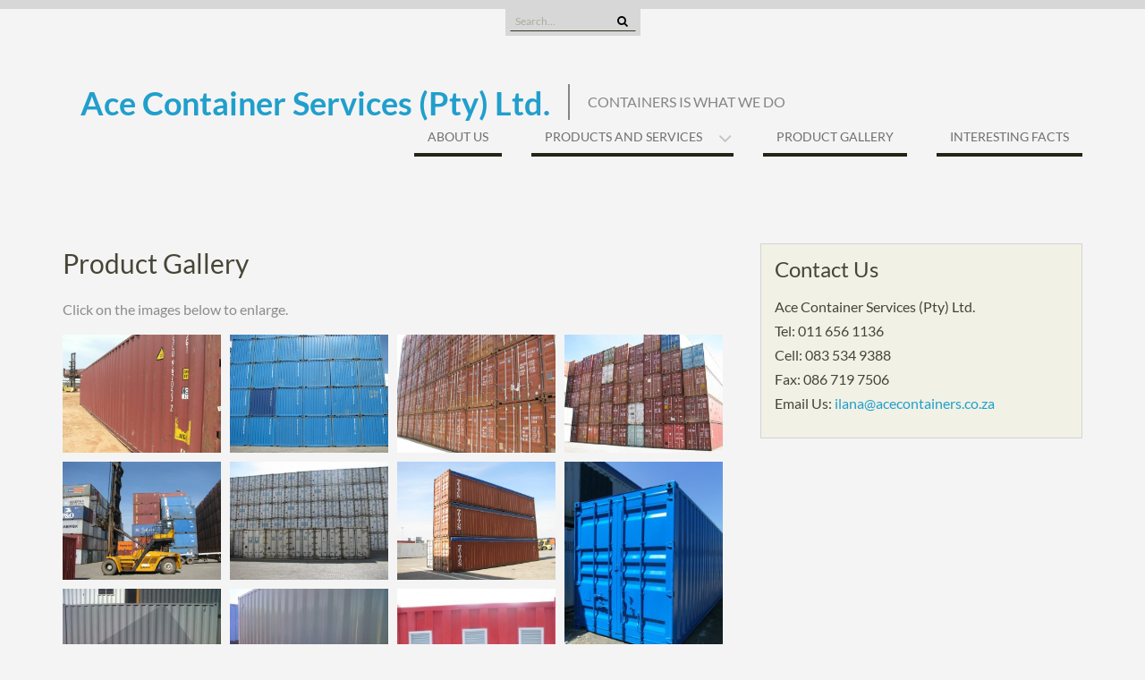

--- FILE ---
content_type: text/html; charset=UTF-8
request_url: http://www.acecontainers.co.za/products-and-services/product-gallery/
body_size: 52613
content:
<!DOCTYPE html> <html lang="en-US">
<head>
    <meta charset="UTF-8">
    <meta name="viewport" content="width=device-width, initial-scale=1">
    <link rel="profile" href="http://gmpg.org/xfn/11">
    <link rel="pingback" href="http://www.acecontainers.co.za/xmlrpc.php">
    <title>Product Gallery &#8211; Ace Container Services (Pty) Ltd.</title>
<meta name='robots' content='max-image-preview:large' />
<link rel="alternate" type="application/rss+xml" title="Ace Container Services (Pty) Ltd. &raquo; Feed" href="https://www.acecontainers.co.za/feed/" />
<link rel="alternate" type="application/rss+xml" title="Ace Container Services (Pty) Ltd. &raquo; Comments Feed" href="https://www.acecontainers.co.za/comments/feed/" />
<script type="text/javascript">
/* <![CDATA[ */
window._wpemojiSettings = {"baseUrl":"https:\/\/s.w.org\/images\/core\/emoji\/15.0.3\/72x72\/","ext":".png","svgUrl":"https:\/\/s.w.org\/images\/core\/emoji\/15.0.3\/svg\/","svgExt":".svg","source":{"concatemoji":"http:\/\/www.acecontainers.co.za\/wp-includes\/js\/wp-emoji-release.min.js?ver=6.5.7"}};
/*! This file is auto-generated */
!function(i,n){var o,s,e;function c(e){try{var t={supportTests:e,timestamp:(new Date).valueOf()};sessionStorage.setItem(o,JSON.stringify(t))}catch(e){}}function p(e,t,n){e.clearRect(0,0,e.canvas.width,e.canvas.height),e.fillText(t,0,0);var t=new Uint32Array(e.getImageData(0,0,e.canvas.width,e.canvas.height).data),r=(e.clearRect(0,0,e.canvas.width,e.canvas.height),e.fillText(n,0,0),new Uint32Array(e.getImageData(0,0,e.canvas.width,e.canvas.height).data));return t.every(function(e,t){return e===r[t]})}function u(e,t,n){switch(t){case"flag":return n(e,"\ud83c\udff3\ufe0f\u200d\u26a7\ufe0f","\ud83c\udff3\ufe0f\u200b\u26a7\ufe0f")?!1:!n(e,"\ud83c\uddfa\ud83c\uddf3","\ud83c\uddfa\u200b\ud83c\uddf3")&&!n(e,"\ud83c\udff4\udb40\udc67\udb40\udc62\udb40\udc65\udb40\udc6e\udb40\udc67\udb40\udc7f","\ud83c\udff4\u200b\udb40\udc67\u200b\udb40\udc62\u200b\udb40\udc65\u200b\udb40\udc6e\u200b\udb40\udc67\u200b\udb40\udc7f");case"emoji":return!n(e,"\ud83d\udc26\u200d\u2b1b","\ud83d\udc26\u200b\u2b1b")}return!1}function f(e,t,n){var r="undefined"!=typeof WorkerGlobalScope&&self instanceof WorkerGlobalScope?new OffscreenCanvas(300,150):i.createElement("canvas"),a=r.getContext("2d",{willReadFrequently:!0}),o=(a.textBaseline="top",a.font="600 32px Arial",{});return e.forEach(function(e){o[e]=t(a,e,n)}),o}function t(e){var t=i.createElement("script");t.src=e,t.defer=!0,i.head.appendChild(t)}"undefined"!=typeof Promise&&(o="wpEmojiSettingsSupports",s=["flag","emoji"],n.supports={everything:!0,everythingExceptFlag:!0},e=new Promise(function(e){i.addEventListener("DOMContentLoaded",e,{once:!0})}),new Promise(function(t){var n=function(){try{var e=JSON.parse(sessionStorage.getItem(o));if("object"==typeof e&&"number"==typeof e.timestamp&&(new Date).valueOf()<e.timestamp+604800&&"object"==typeof e.supportTests)return e.supportTests}catch(e){}return null}();if(!n){if("undefined"!=typeof Worker&&"undefined"!=typeof OffscreenCanvas&&"undefined"!=typeof URL&&URL.createObjectURL&&"undefined"!=typeof Blob)try{var e="postMessage("+f.toString()+"("+[JSON.stringify(s),u.toString(),p.toString()].join(",")+"));",r=new Blob([e],{type:"text/javascript"}),a=new Worker(URL.createObjectURL(r),{name:"wpTestEmojiSupports"});return void(a.onmessage=function(e){c(n=e.data),a.terminate(),t(n)})}catch(e){}c(n=f(s,u,p))}t(n)}).then(function(e){for(var t in e)n.supports[t]=e[t],n.supports.everything=n.supports.everything&&n.supports[t],"flag"!==t&&(n.supports.everythingExceptFlag=n.supports.everythingExceptFlag&&n.supports[t]);n.supports.everythingExceptFlag=n.supports.everythingExceptFlag&&!n.supports.flag,n.DOMReady=!1,n.readyCallback=function(){n.DOMReady=!0}}).then(function(){return e}).then(function(){var e;n.supports.everything||(n.readyCallback(),(e=n.source||{}).concatemoji?t(e.concatemoji):e.wpemoji&&e.twemoji&&(t(e.twemoji),t(e.wpemoji)))}))}((window,document),window._wpemojiSettings);
/* ]]> */
</script>
<style id='wp-emoji-styles-inline-css' type='text/css'>

	img.wp-smiley, img.emoji {
		display: inline !important;
		border: none !important;
		box-shadow: none !important;
		height: 1em !important;
		width: 1em !important;
		margin: 0 0.07em !important;
		vertical-align: -0.1em !important;
		background: none !important;
		padding: 0 !important;
	}
</style>
<link rel='stylesheet' id='wp-block-library-css' href='http://www.acecontainers.co.za/wp-includes/css/dist/block-library/style.min.css?ver=6.5.7' type='text/css' media='all' />
<style id='wp-block-library-theme-inline-css' type='text/css'>
.wp-block-audio figcaption{color:#555;font-size:13px;text-align:center}.is-dark-theme .wp-block-audio figcaption{color:#ffffffa6}.wp-block-audio{margin:0 0 1em}.wp-block-code{border:1px solid #ccc;border-radius:4px;font-family:Menlo,Consolas,monaco,monospace;padding:.8em 1em}.wp-block-embed figcaption{color:#555;font-size:13px;text-align:center}.is-dark-theme .wp-block-embed figcaption{color:#ffffffa6}.wp-block-embed{margin:0 0 1em}.blocks-gallery-caption{color:#555;font-size:13px;text-align:center}.is-dark-theme .blocks-gallery-caption{color:#ffffffa6}.wp-block-image figcaption{color:#555;font-size:13px;text-align:center}.is-dark-theme .wp-block-image figcaption{color:#ffffffa6}.wp-block-image{margin:0 0 1em}.wp-block-pullquote{border-bottom:4px solid;border-top:4px solid;color:currentColor;margin-bottom:1.75em}.wp-block-pullquote cite,.wp-block-pullquote footer,.wp-block-pullquote__citation{color:currentColor;font-size:.8125em;font-style:normal;text-transform:uppercase}.wp-block-quote{border-left:.25em solid;margin:0 0 1.75em;padding-left:1em}.wp-block-quote cite,.wp-block-quote footer{color:currentColor;font-size:.8125em;font-style:normal;position:relative}.wp-block-quote.has-text-align-right{border-left:none;border-right:.25em solid;padding-left:0;padding-right:1em}.wp-block-quote.has-text-align-center{border:none;padding-left:0}.wp-block-quote.is-large,.wp-block-quote.is-style-large,.wp-block-quote.is-style-plain{border:none}.wp-block-search .wp-block-search__label{font-weight:700}.wp-block-search__button{border:1px solid #ccc;padding:.375em .625em}:where(.wp-block-group.has-background){padding:1.25em 2.375em}.wp-block-separator.has-css-opacity{opacity:.4}.wp-block-separator{border:none;border-bottom:2px solid;margin-left:auto;margin-right:auto}.wp-block-separator.has-alpha-channel-opacity{opacity:1}.wp-block-separator:not(.is-style-wide):not(.is-style-dots){width:100px}.wp-block-separator.has-background:not(.is-style-dots){border-bottom:none;height:1px}.wp-block-separator.has-background:not(.is-style-wide):not(.is-style-dots){height:2px}.wp-block-table{margin:0 0 1em}.wp-block-table td,.wp-block-table th{word-break:normal}.wp-block-table figcaption{color:#555;font-size:13px;text-align:center}.is-dark-theme .wp-block-table figcaption{color:#ffffffa6}.wp-block-video figcaption{color:#555;font-size:13px;text-align:center}.is-dark-theme .wp-block-video figcaption{color:#ffffffa6}.wp-block-video{margin:0 0 1em}.wp-block-template-part.has-background{margin-bottom:0;margin-top:0;padding:1.25em 2.375em}
</style>
<link rel='stylesheet' id='wp-components-css' href='http://www.acecontainers.co.za/wp-includes/css/dist/components/style.min.css?ver=6.5.7' type='text/css' media='all' />
<link rel='stylesheet' id='wp-preferences-css' href='http://www.acecontainers.co.za/wp-includes/css/dist/preferences/style.min.css?ver=6.5.7' type='text/css' media='all' />
<link rel='stylesheet' id='wp-block-editor-css' href='http://www.acecontainers.co.za/wp-includes/css/dist/block-editor/style.min.css?ver=6.5.7' type='text/css' media='all' />
<link rel='stylesheet' id='wp-reusable-blocks-css' href='http://www.acecontainers.co.za/wp-includes/css/dist/reusable-blocks/style.min.css?ver=6.5.7' type='text/css' media='all' />
<link rel='stylesheet' id='wp-patterns-css' href='http://www.acecontainers.co.za/wp-includes/css/dist/patterns/style.min.css?ver=6.5.7' type='text/css' media='all' />
<link rel='stylesheet' id='wp-editor-css' href='http://www.acecontainers.co.za/wp-includes/css/dist/editor/style.min.css?ver=6.5.7' type='text/css' media='all' />
<link rel='stylesheet' id='block-robo-gallery-style-css-css' href='http://www.acecontainers.co.za/wp-content/plugins/robo-gallery/includes/extensions/block/dist/blocks.style.build.css?ver=3.2.21' type='text/css' media='all' />
<style id='classic-theme-styles-inline-css' type='text/css'>
/*! This file is auto-generated */
.wp-block-button__link{color:#fff;background-color:#32373c;border-radius:9999px;box-shadow:none;text-decoration:none;padding:calc(.667em + 2px) calc(1.333em + 2px);font-size:1.125em}.wp-block-file__button{background:#32373c;color:#fff;text-decoration:none}
</style>
<style id='global-styles-inline-css' type='text/css'>
body{--wp--preset--color--black: #111111;--wp--preset--color--cyan-bluish-gray: #abb8c3;--wp--preset--color--white: #ffffff;--wp--preset--color--pale-pink: #f78da7;--wp--preset--color--vivid-red: #cf2e2e;--wp--preset--color--luminous-vivid-orange: #ff6900;--wp--preset--color--luminous-vivid-amber: #fcb900;--wp--preset--color--light-green-cyan: #7bdcb5;--wp--preset--color--vivid-green-cyan: #00d084;--wp--preset--color--pale-cyan-blue: #8ed1fc;--wp--preset--color--vivid-cyan-blue: #0693e3;--wp--preset--color--vivid-purple: #9b51e0;--wp--preset--color--gray: #f4f4f4;--wp--preset--color--blue: #209fcc;--wp--preset--color--orange: #ffc300;--wp--preset--gradient--vivid-cyan-blue-to-vivid-purple: linear-gradient(135deg,rgba(6,147,227,1) 0%,rgb(155,81,224) 100%);--wp--preset--gradient--light-green-cyan-to-vivid-green-cyan: linear-gradient(135deg,rgb(122,220,180) 0%,rgb(0,208,130) 100%);--wp--preset--gradient--luminous-vivid-amber-to-luminous-vivid-orange: linear-gradient(135deg,rgba(252,185,0,1) 0%,rgba(255,105,0,1) 100%);--wp--preset--gradient--luminous-vivid-orange-to-vivid-red: linear-gradient(135deg,rgba(255,105,0,1) 0%,rgb(207,46,46) 100%);--wp--preset--gradient--very-light-gray-to-cyan-bluish-gray: linear-gradient(135deg,rgb(238,238,238) 0%,rgb(169,184,195) 100%);--wp--preset--gradient--cool-to-warm-spectrum: linear-gradient(135deg,rgb(74,234,220) 0%,rgb(151,120,209) 20%,rgb(207,42,186) 40%,rgb(238,44,130) 60%,rgb(251,105,98) 80%,rgb(254,248,76) 100%);--wp--preset--gradient--blush-light-purple: linear-gradient(135deg,rgb(255,206,236) 0%,rgb(152,150,240) 100%);--wp--preset--gradient--blush-bordeaux: linear-gradient(135deg,rgb(254,205,165) 0%,rgb(254,45,45) 50%,rgb(107,0,62) 100%);--wp--preset--gradient--luminous-dusk: linear-gradient(135deg,rgb(255,203,112) 0%,rgb(199,81,192) 50%,rgb(65,88,208) 100%);--wp--preset--gradient--pale-ocean: linear-gradient(135deg,rgb(255,245,203) 0%,rgb(182,227,212) 50%,rgb(51,167,181) 100%);--wp--preset--gradient--electric-grass: linear-gradient(135deg,rgb(202,248,128) 0%,rgb(113,206,126) 100%);--wp--preset--gradient--midnight: linear-gradient(135deg,rgb(2,3,129) 0%,rgb(40,116,252) 100%);--wp--preset--font-size--small: 14px;--wp--preset--font-size--medium: 20px;--wp--preset--font-size--large: 42px;--wp--preset--font-size--x-large: 42px;--wp--preset--font-size--normal: 18px;--wp--preset--font-size--huge: 54px;--wp--preset--spacing--20: 0.44rem;--wp--preset--spacing--30: 0.67rem;--wp--preset--spacing--40: 1rem;--wp--preset--spacing--50: 1.5rem;--wp--preset--spacing--60: 2.25rem;--wp--preset--spacing--70: 3.38rem;--wp--preset--spacing--80: 5.06rem;--wp--preset--shadow--natural: 6px 6px 9px rgba(0, 0, 0, 0.2);--wp--preset--shadow--deep: 12px 12px 50px rgba(0, 0, 0, 0.4);--wp--preset--shadow--sharp: 6px 6px 0px rgba(0, 0, 0, 0.2);--wp--preset--shadow--outlined: 6px 6px 0px -3px rgba(255, 255, 255, 1), 6px 6px rgba(0, 0, 0, 1);--wp--preset--shadow--crisp: 6px 6px 0px rgba(0, 0, 0, 1);}:where(.is-layout-flex){gap: 0.5em;}:where(.is-layout-grid){gap: 0.5em;}body .is-layout-flex{display: flex;}body .is-layout-flex{flex-wrap: wrap;align-items: center;}body .is-layout-flex > *{margin: 0;}body .is-layout-grid{display: grid;}body .is-layout-grid > *{margin: 0;}:where(.wp-block-columns.is-layout-flex){gap: 2em;}:where(.wp-block-columns.is-layout-grid){gap: 2em;}:where(.wp-block-post-template.is-layout-flex){gap: 1.25em;}:where(.wp-block-post-template.is-layout-grid){gap: 1.25em;}.has-black-color{color: var(--wp--preset--color--black) !important;}.has-cyan-bluish-gray-color{color: var(--wp--preset--color--cyan-bluish-gray) !important;}.has-white-color{color: var(--wp--preset--color--white) !important;}.has-pale-pink-color{color: var(--wp--preset--color--pale-pink) !important;}.has-vivid-red-color{color: var(--wp--preset--color--vivid-red) !important;}.has-luminous-vivid-orange-color{color: var(--wp--preset--color--luminous-vivid-orange) !important;}.has-luminous-vivid-amber-color{color: var(--wp--preset--color--luminous-vivid-amber) !important;}.has-light-green-cyan-color{color: var(--wp--preset--color--light-green-cyan) !important;}.has-vivid-green-cyan-color{color: var(--wp--preset--color--vivid-green-cyan) !important;}.has-pale-cyan-blue-color{color: var(--wp--preset--color--pale-cyan-blue) !important;}.has-vivid-cyan-blue-color{color: var(--wp--preset--color--vivid-cyan-blue) !important;}.has-vivid-purple-color{color: var(--wp--preset--color--vivid-purple) !important;}.has-black-background-color{background-color: var(--wp--preset--color--black) !important;}.has-cyan-bluish-gray-background-color{background-color: var(--wp--preset--color--cyan-bluish-gray) !important;}.has-white-background-color{background-color: var(--wp--preset--color--white) !important;}.has-pale-pink-background-color{background-color: var(--wp--preset--color--pale-pink) !important;}.has-vivid-red-background-color{background-color: var(--wp--preset--color--vivid-red) !important;}.has-luminous-vivid-orange-background-color{background-color: var(--wp--preset--color--luminous-vivid-orange) !important;}.has-luminous-vivid-amber-background-color{background-color: var(--wp--preset--color--luminous-vivid-amber) !important;}.has-light-green-cyan-background-color{background-color: var(--wp--preset--color--light-green-cyan) !important;}.has-vivid-green-cyan-background-color{background-color: var(--wp--preset--color--vivid-green-cyan) !important;}.has-pale-cyan-blue-background-color{background-color: var(--wp--preset--color--pale-cyan-blue) !important;}.has-vivid-cyan-blue-background-color{background-color: var(--wp--preset--color--vivid-cyan-blue) !important;}.has-vivid-purple-background-color{background-color: var(--wp--preset--color--vivid-purple) !important;}.has-black-border-color{border-color: var(--wp--preset--color--black) !important;}.has-cyan-bluish-gray-border-color{border-color: var(--wp--preset--color--cyan-bluish-gray) !important;}.has-white-border-color{border-color: var(--wp--preset--color--white) !important;}.has-pale-pink-border-color{border-color: var(--wp--preset--color--pale-pink) !important;}.has-vivid-red-border-color{border-color: var(--wp--preset--color--vivid-red) !important;}.has-luminous-vivid-orange-border-color{border-color: var(--wp--preset--color--luminous-vivid-orange) !important;}.has-luminous-vivid-amber-border-color{border-color: var(--wp--preset--color--luminous-vivid-amber) !important;}.has-light-green-cyan-border-color{border-color: var(--wp--preset--color--light-green-cyan) !important;}.has-vivid-green-cyan-border-color{border-color: var(--wp--preset--color--vivid-green-cyan) !important;}.has-pale-cyan-blue-border-color{border-color: var(--wp--preset--color--pale-cyan-blue) !important;}.has-vivid-cyan-blue-border-color{border-color: var(--wp--preset--color--vivid-cyan-blue) !important;}.has-vivid-purple-border-color{border-color: var(--wp--preset--color--vivid-purple) !important;}.has-vivid-cyan-blue-to-vivid-purple-gradient-background{background: var(--wp--preset--gradient--vivid-cyan-blue-to-vivid-purple) !important;}.has-light-green-cyan-to-vivid-green-cyan-gradient-background{background: var(--wp--preset--gradient--light-green-cyan-to-vivid-green-cyan) !important;}.has-luminous-vivid-amber-to-luminous-vivid-orange-gradient-background{background: var(--wp--preset--gradient--luminous-vivid-amber-to-luminous-vivid-orange) !important;}.has-luminous-vivid-orange-to-vivid-red-gradient-background{background: var(--wp--preset--gradient--luminous-vivid-orange-to-vivid-red) !important;}.has-very-light-gray-to-cyan-bluish-gray-gradient-background{background: var(--wp--preset--gradient--very-light-gray-to-cyan-bluish-gray) !important;}.has-cool-to-warm-spectrum-gradient-background{background: var(--wp--preset--gradient--cool-to-warm-spectrum) !important;}.has-blush-light-purple-gradient-background{background: var(--wp--preset--gradient--blush-light-purple) !important;}.has-blush-bordeaux-gradient-background{background: var(--wp--preset--gradient--blush-bordeaux) !important;}.has-luminous-dusk-gradient-background{background: var(--wp--preset--gradient--luminous-dusk) !important;}.has-pale-ocean-gradient-background{background: var(--wp--preset--gradient--pale-ocean) !important;}.has-electric-grass-gradient-background{background: var(--wp--preset--gradient--electric-grass) !important;}.has-midnight-gradient-background{background: var(--wp--preset--gradient--midnight) !important;}.has-small-font-size{font-size: var(--wp--preset--font-size--small) !important;}.has-medium-font-size{font-size: var(--wp--preset--font-size--medium) !important;}.has-large-font-size{font-size: var(--wp--preset--font-size--large) !important;}.has-x-large-font-size{font-size: var(--wp--preset--font-size--x-large) !important;}
.wp-block-navigation a:where(:not(.wp-element-button)){color: inherit;}
:where(.wp-block-post-template.is-layout-flex){gap: 1.25em;}:where(.wp-block-post-template.is-layout-grid){gap: 1.25em;}
:where(.wp-block-columns.is-layout-flex){gap: 2em;}:where(.wp-block-columns.is-layout-grid){gap: 2em;}
.wp-block-pullquote{font-size: 1.5em;line-height: 1.6;}
</style>
<link rel='stylesheet' id='contact-form-7-css' href='http://www.acecontainers.co.za/wp-content/plugins/contact-form-7/includes/css/styles.css?ver=5.9.8' type='text/css' media='all' />
<link rel='stylesheet' id='wen-business-bootstrap-css' href='http://www.acecontainers.co.za/wp-content/themes/wen-business/third-party/bootstrap/bootstrap.min.css?ver=3.3.5' type='text/css' media='all' />
<link rel='stylesheet' id='wen-business-fontawesome-css' href='http://www.acecontainers.co.za/wp-content/themes/wen-business/third-party/font-awesome/css/font-awesome.min.css?ver=4.7.0' type='text/css' media='all' />
<link rel='stylesheet' id='wen-business-google-fonts-css' href='http://www.acecontainers.co.za/wp-content/fonts/21f4c3f02c208ae07b3e0857617cd70d.css?ver=6.5.7' type='text/css' media='all' />
<link rel='stylesheet' id='wen-business-style-css' href='http://www.acecontainers.co.za/wp-content/themes/wen-business/style.css?ver=2.0.6' type='text/css' media='all' />
<link rel='stylesheet' id='wen-business-mmenu-style-css' href='http://www.acecontainers.co.za/wp-content/themes/wen-business/third-party/mmenu/css/jquery.mmenu.min.css?ver=4.7.5' type='text/css' media='all' />
<link rel='stylesheet' id='wen-business-responsive-style-css' href='http://www.acecontainers.co.za/wp-content/themes/wen-business/assets/css/responsive.min.css?ver=1.1' type='text/css' media='all' />
<link rel='stylesheet' id='wen-business-block-style-css' href='http://www.acecontainers.co.za/wp-content/themes/wen-business/assets/css/blocks.css?ver=20240715-130500' type='text/css' media='all' />
<script type="text/javascript" src="http://www.acecontainers.co.za/wp-includes/js/jquery/jquery.min.js?ver=3.7.1" id="jquery-core-js"></script>
<script type="text/javascript" src="http://www.acecontainers.co.za/wp-includes/js/jquery/jquery-migrate.min.js?ver=3.4.1" id="jquery-migrate-js"></script>
<script type="text/javascript" src="http://www.acecontainers.co.za/wp-content/plugins/contact-bank/assets/global/plugins/custom/js/custom.js?ver=6.5.7" id="contact-bank-bootstrap.js-js"></script>
<!--[if lt IE 9]>
<script type="text/javascript" src="http://www.acecontainers.co.za/wp-content/themes/wen-business/assets/js/html5shiv.min.js?ver=6.5.7" id="wen-business-html5-js"></script>
<![endif]-->
<!--[if lt IE 9]>
<script type="text/javascript" src="http://www.acecontainers.co.za/wp-content/themes/wen-business/assets/js/respond.min.js?ver=6.5.7" id="wen-business-respond-js"></script>
<![endif]-->
<link rel="https://api.w.org/" href="https://www.acecontainers.co.za/wp-json/" /><link rel="alternate" type="application/json" href="https://www.acecontainers.co.za/wp-json/wp/v2/pages/112" /><link rel="EditURI" type="application/rsd+xml" title="RSD" href="https://www.acecontainers.co.za/xmlrpc.php?rsd" />
<meta name="generator" content="WordPress 6.5.7" />
<link rel="canonical" href="https://www.acecontainers.co.za/products-and-services/product-gallery/" />
<link rel='shortlink' href='https://www.acecontainers.co.za/?p=112' />
<link rel="alternate" type="application/json+oembed" href="https://www.acecontainers.co.za/wp-json/oembed/1.0/embed?url=https%3A%2F%2Fwww.acecontainers.co.za%2Fproducts-and-services%2Fproduct-gallery%2F" />
<link rel="alternate" type="text/xml+oembed" href="https://www.acecontainers.co.za/wp-json/oembed/1.0/embed?url=https%3A%2F%2Fwww.acecontainers.co.za%2Fproducts-and-services%2Fproduct-gallery%2F&#038;format=xml" />
</head>

<body class="page-template-default page page-id-112 page-child parent-pageid-7 wp-embed-responsive site-layout-fluid global-layout-right-sidebar">
	        <div id="page" class="hfeed site container-fluid">
        <a class="skip-link screen-reader-text" href="#content">Skip to content</a>    <a href="#mob-menu" id="mobile-trigger"><i class="fa fa-bars"></i></a>
    <div style="display:none;">
      <div id="mob-menu">
          <ul id="menu-main-menu" class="menu"><li id="menu-item-5" class="menu-item menu-item-type-post_type menu-item-object-page menu-item-5"><a href="https://www.acecontainers.co.za/about-us/">About Us</a></li>
<li id="menu-item-8" class="menu-item menu-item-type-post_type menu-item-object-page current-page-ancestor menu-item-has-children menu-item-8"><a href="https://www.acecontainers.co.za/products-and-services/">Products and Services</a>
<ul class="sub-menu">
	<li id="menu-item-11" class="menu-item menu-item-type-post_type menu-item-object-page menu-item-has-children menu-item-11"><a href="https://www.acecontainers.co.za/sales/">Sales</a>
	<ul class="sub-menu">
		<li id="menu-item-122" class="menu-item menu-item-type-post_type menu-item-object-page menu-item-has-children menu-item-122"><a href="https://www.acecontainers.co.za/contact/">Contact</a>
		<ul class="sub-menu">
			<li id="menu-item-186" class="menu-item menu-item-type-post_type menu-item-object-robo_gallery_table menu-item-186"><a href="https://www.acecontainers.co.za/gallery/new-and-used-containers/">New and Used Containers</a></li>
		</ul>
</li>
		<li id="menu-item-156" class="menu-item menu-item-type-post_type menu-item-object-robo_gallery_table menu-item-has-children menu-item-156"><a href="https://www.acecontainers.co.za/gallery/conversion-containers/">Conversion and Spaza Containers</a>
		<ul class="sub-menu">
			<li id="menu-item-20" class="menu-item menu-item-type-post_type menu-item-object-page menu-item-20"><a href="https://www.acecontainers.co.za/conversions/">Conversions</a></li>
		</ul>
</li>
	</ul>
</li>
	<li id="menu-item-14" class="menu-item menu-item-type-post_type menu-item-object-page menu-item-has-children menu-item-14"><a href="https://www.acecontainers.co.za/rentals/">Rentals</a>
	<ul class="sub-menu">
		<li id="menu-item-17" class="menu-item menu-item-type-post_type menu-item-object-page menu-item-17"><a href="https://www.acecontainers.co.za/rental-terms-and-conditions/">Rental Terms and Conditions</a></li>
	</ul>
</li>
</ul>
</li>
<li id="menu-item-157" class="menu-item menu-item-type-post_type menu-item-object-robo_gallery_table menu-item-157"><a href="https://www.acecontainers.co.za/gallery/test-gallery/">Product Gallery</a></li>
<li id="menu-item-23" class="menu-item menu-item-type-post_type menu-item-object-page menu-item-23"><a href="https://www.acecontainers.co.za/interesting-facts/">Interesting Facts</a></li>
</ul>      </div><!-- #mob-menu -->
    </div>

    
  
    
      <div id="header-top-content">
        <div class="container">
          <div class="header-top">

              <div class="header-top-inner">
                                                  <div id="header-search-form">
                    <form role="search" method="get" id="searchform" class="searchform" action="https://www.acecontainers.co.za/">
    <label class="screen-reader-text" for="s">Search for:</label>
        <input type="text" value="" name="s" id="s"  placeholder="Search..."  class="search-field"/>
    <input type="submit" id="searchsubmit" value="&#xf002;" class="search-submit"/>
</form>
                  </div><!-- #header-search-form -->
                              </div><!-- .header-top-inner -->

          </div><!-- .header-top -->
        </div><!-- .container -->
      </div><!-- #header-top-content -->

    

    <header id="masthead" class="site-header" role="banner"><div class="container">        <div class="site-branding">
              <div class="site-logo">
                  </div><!-- .site-logo -->
            <div class="title-description-wrap">
                    <p class="site-title"><a href="https://www.acecontainers.co.za/" rel="home">Ace Container Services (Pty) Ltd.</a></p>
          
                    <h2 class="site-description">CONTAINERS IS WHAT WE DO</h2>
              </div><!-- .title-description-wrapy -->
    </div><!-- .site-branding -->
    <div id="site-navigation" role="navigation">
        <nav class="main-navigation"><ul id="menu-main-menu-1" class="menu"><li class="menu-item menu-item-type-post_type menu-item-object-page menu-item-5"><a href="https://www.acecontainers.co.za/about-us/">About Us</a></li>
<li class="menu-item menu-item-type-post_type menu-item-object-page current-page-ancestor menu-item-has-children menu-item-8"><a href="https://www.acecontainers.co.za/products-and-services/">Products and Services</a>
<ul class="sub-menu">
	<li class="menu-item menu-item-type-post_type menu-item-object-page menu-item-has-children menu-item-11"><a href="https://www.acecontainers.co.za/sales/">Sales</a>
	<ul class="sub-menu">
		<li class="menu-item menu-item-type-post_type menu-item-object-page menu-item-has-children menu-item-122"><a href="https://www.acecontainers.co.za/contact/">Contact</a>
		<ul class="sub-menu">
			<li class="menu-item menu-item-type-post_type menu-item-object-robo_gallery_table menu-item-186"><a href="https://www.acecontainers.co.za/gallery/new-and-used-containers/">New and Used Containers</a></li>
		</ul>
</li>
		<li class="menu-item menu-item-type-post_type menu-item-object-robo_gallery_table menu-item-has-children menu-item-156"><a href="https://www.acecontainers.co.za/gallery/conversion-containers/">Conversion and Spaza Containers</a>
		<ul class="sub-menu">
			<li class="menu-item menu-item-type-post_type menu-item-object-page menu-item-20"><a href="https://www.acecontainers.co.za/conversions/">Conversions</a></li>
		</ul>
</li>
	</ul>
</li>
	<li class="menu-item menu-item-type-post_type menu-item-object-page menu-item-has-children menu-item-14"><a href="https://www.acecontainers.co.za/rentals/">Rentals</a>
	<ul class="sub-menu">
		<li class="menu-item menu-item-type-post_type menu-item-object-page menu-item-17"><a href="https://www.acecontainers.co.za/rental-terms-and-conditions/">Rental Terms and Conditions</a></li>
	</ul>
</li>
</ul>
</li>
<li class="menu-item menu-item-type-post_type menu-item-object-robo_gallery_table menu-item-157"><a href="https://www.acecontainers.co.za/gallery/test-gallery/">Product Gallery</a></li>
<li class="menu-item menu-item-type-post_type menu-item-object-page menu-item-23"><a href="https://www.acecontainers.co.za/interesting-facts/">Interesting Facts</a></li>
</ul></nav>    </div><!-- #site-navigation -->
      </div><!-- .container --></header><!-- #masthead -->
  <div id="content" class="site-content"><div class="container"><div class="row">    

	<div id="primary"  class="content-area col-sm-8"  >
		<main id="main" class="site-main" role="main">

			
				
<article id="post-112" class="post-112 page type-page status-publish hentry">
	<header class="entry-header">
		<h1 class="entry-title">Product Gallery</h1>	</header><!-- .entry-header -->

	<div class="entry-content">
    		<p>Click on the images below to enlarge.<br />
<style type="text/css" scoped>.rbs_gallery_69741382b41ffSpinner{
				margin: 50px auto;
				width: 50px;
				height: 40px;
				text-align: center;
				font-size: 10px;
			}
			.rbs_gallery_69741382b41ffSpinner > div{
			  background-color: #333;
			  height: 100%;
			  width: 6px;
			  display: inline-block;
			  -webkit-animation: rbs_gallery_69741382b41ff-stretchdelay 1.2s infinite ease-in-out;
			  animation: rbs_gallery_69741382b41ff-stretchdelay 1.2s infinite ease-in-out;
			}
			.rbs_gallery_69741382b41ffSpinner .rbs_gallery_69741382b41ffRect2 {
			  -webkit-animation-delay: -1.1s;
			  animation-delay: -1.1s;
			}
			.rbs_gallery_69741382b41ffSpinner .rbs_gallery_69741382b41ffRect3 {
			  -webkit-animation-delay: -1.0s;
			  animation-delay: -1.0s;
			}
			.rbs_gallery_69741382b41ffSpinner .rbs_gallery_69741382b41ffRect4 {
			  -webkit-animation-delay: -0.9s;
			  animation-delay: -0.9s;
			}
			.rbs_gallery_69741382b41ffSpinner .rbs_gallery_69741382b41ffRect5 {
			  -webkit-animation-delay: -0.8s;
			  animation-delay: -0.8s;
			}
			@-webkit-keyframes rbs_gallery_69741382b41ff-stretchdelay {
			  0%, 40%, 100% { -webkit-transform: scaleY(0.4) }  
			  20% { -webkit-transform: scaleY(1.0) }
			}
			@keyframes rbs_gallery_69741382b41ff-stretchdelay {
			  0%, 40%, 100% { 
			    transform: scaleY(0.4);
			    -webkit-transform: scaleY(0.4);
			  }  20% { 
			    transform: scaleY(1.0);
			    -webkit-transform: scaleY(1.0);
			  }
			}
		</style><div class="robo-gallery-wrap robo-gallery-wrap-id102 robo-gallery-" ><div id="rbs_gallery_69741382b41ff-block-loader" class="rbs_gallery_69741382b41ffSpinner"><div class="rbs_gallery_69741382b41ffRect1"></div> <div class="rbs_gallery_69741382b41ffRect2"></div> <div class="rbs_gallery_69741382b41ffRect3"></div> <div class="rbs_gallery_69741382b41ffRect4"></div> <div class="rbs_gallery_69741382b41ffRect5"></div></div><div id="robo_gallery_main_block_rbs_gallery_69741382b41ff" class="robogallery-gallery-102" style="width:100%;;  display: none;"><div id="rbs_gallery_69741382b41ff" data-options="rbs_gallery_69741382b41ff" style="width:100%;" class="robo_gallery  "><div class="rbs-img  category102 " ><div class="rbs-img-image   rbs-lightbox " ><div class="rbs-img-thumbs"  data-thumbnail="https://www.acecontainers.co.za/wp-content/uploads/2015/06/HPIM0097-300x225.jpg"  title="HPIM0097"  data-width="300"  data-height="225" ></div><div class="rbs-img-data-popup"  data-popup="https://www.acecontainers.co.za/wp-content/uploads/2015/06/HPIM0097.jpg"  title="" ></div><div class="thumbnail-overlay"><div class="rbsTitle ">HPIM0097</div><div class="rbsIcons"><i class="fa fa-search-plus rbsZoomIcon " ></i></div></div></div></div><div class="rbs-img  category102 " ><div class="rbs-img-image   rbs-lightbox " ><div class="rbs-img-thumbs"  data-thumbnail="https://www.acecontainers.co.za/wp-content/uploads/2015/07/IMG_1007-300x225.jpg"  title="IMG_1007"  data-width="300"  data-height="225" ></div><div class="rbs-img-data-popup"  data-popup="https://www.acecontainers.co.za/wp-content/uploads/2015/07/IMG_1007.jpg"  title="" ></div><div class="thumbnail-overlay"><div class="rbsTitle ">IMG_1007</div><div class="rbsIcons"><i class="fa fa-search-plus rbsZoomIcon " ></i></div></div></div></div><div class="rbs-img  category102 " ><div class="rbs-img-image   rbs-lightbox " ><div class="rbs-img-thumbs"  data-thumbnail="https://www.acecontainers.co.za/wp-content/uploads/2015/07/IMG_1021-300x225.jpg"  title="IMG_1021"  data-width="300"  data-height="225" ></div><div class="rbs-img-data-popup"  data-popup="https://www.acecontainers.co.za/wp-content/uploads/2015/07/IMG_1021.jpg"  title="" ></div><div class="thumbnail-overlay"><div class="rbsTitle ">IMG_1021</div><div class="rbsIcons"><i class="fa fa-search-plus rbsZoomIcon " ></i></div></div></div></div><div class="rbs-img  category102 " ><div class="rbs-img-image   rbs-lightbox " ><div class="rbs-img-thumbs"  data-thumbnail="https://www.acecontainers.co.za/wp-content/uploads/2015/07/IMG_1019-300x225.jpg"  title="IMG_1019"  data-width="300"  data-height="225" ></div><div class="rbs-img-data-popup"  data-popup="https://www.acecontainers.co.za/wp-content/uploads/2015/07/IMG_1019.jpg"  title="" ></div><div class="thumbnail-overlay"><div class="rbsTitle ">IMG_1019</div><div class="rbsIcons"><i class="fa fa-search-plus rbsZoomIcon " ></i></div></div></div></div><div class="rbs-img  category102 " ><div class="rbs-img-image   rbs-lightbox " ><div class="rbs-img-thumbs"  data-thumbnail="https://www.acecontainers.co.za/wp-content/uploads/2015/07/IMG_1016-300x225.jpg"  title="IMG_1016"  data-width="300"  data-height="225" ></div><div class="rbs-img-data-popup"  data-popup="https://www.acecontainers.co.za/wp-content/uploads/2015/07/IMG_1016.jpg"  title="" ></div><div class="thumbnail-overlay"><div class="rbsTitle ">IMG_1016</div><div class="rbsIcons"><i class="fa fa-search-plus rbsZoomIcon " ></i></div></div></div></div><div class="rbs-img  category102 " ><div class="rbs-img-image   rbs-lightbox " ><div class="rbs-img-thumbs"  data-thumbnail="https://www.acecontainers.co.za/wp-content/uploads/2015/07/IMG_1014-300x225.jpg"  title="IMG_1014"  data-width="300"  data-height="225" ></div><div class="rbs-img-data-popup"  data-popup="https://www.acecontainers.co.za/wp-content/uploads/2015/07/IMG_1014.jpg"  title="" ></div><div class="thumbnail-overlay"><div class="rbsTitle ">IMG_1014</div><div class="rbsIcons"><i class="fa fa-search-plus rbsZoomIcon " ></i></div></div></div></div><div class="rbs-img  category102 " ><div class="rbs-img-image   rbs-lightbox " ><div class="rbs-img-thumbs"  data-thumbnail="https://www.acecontainers.co.za/wp-content/uploads/2015/07/IMG_1013-300x225.jpg"  title="IMG_1013"  data-width="300"  data-height="225" ></div><div class="rbs-img-data-popup"  data-popup="https://www.acecontainers.co.za/wp-content/uploads/2015/07/IMG_1013.jpg"  title="" ></div><div class="thumbnail-overlay"><div class="rbsTitle ">IMG_1013</div><div class="rbsIcons"><i class="fa fa-search-plus rbsZoomIcon " ></i></div></div></div></div><div class="rbs-img  category102 " ><div class="rbs-img-image   rbs-lightbox " ><div class="rbs-img-thumbs"  data-thumbnail="https://www.acecontainers.co.za/wp-content/uploads/2015/05/HPIM0068-225x300.jpg"  title=""  data-width="225"  data-height="300" ></div><div class="rbs-img-data-popup"  data-popup="https://www.acecontainers.co.za/wp-content/uploads/2015/05/HPIM0068.jpg"  title="" ></div><div class="thumbnail-overlay"><div class="rbsTitle "></div><div class="rbsIcons"><i class="fa fa-search-plus rbsZoomIcon " ></i></div></div></div></div><div class="rbs-img  category102 " ><div class="rbs-img-image   rbs-lightbox " ><div class="rbs-img-thumbs"  data-thumbnail="https://www.acecontainers.co.za/wp-content/uploads/2015/07/6m-2-tone-grey-300x225.jpg"  title="6m 2 tone grey"  data-width="300"  data-height="225" ></div><div class="rbs-img-data-popup"  data-popup="https://www.acecontainers.co.za/wp-content/uploads/2015/07/6m-2-tone-grey.jpg"  title="" ></div><div class="thumbnail-overlay"><div class="rbsTitle ">6m 2 tone grey</div><div class="rbsIcons"><i class="fa fa-search-plus rbsZoomIcon " ></i></div></div></div></div><div class="rbs-img  category102 " ><div class="rbs-img-image   rbs-lightbox " ><div class="rbs-img-thumbs"  data-thumbnail="https://www.acecontainers.co.za/wp-content/uploads/2015/07/6m-Grey-300x225.jpg"  title="6m Grey"  data-width="300"  data-height="225" ></div><div class="rbs-img-data-popup"  data-popup="https://www.acecontainers.co.za/wp-content/uploads/2015/07/6m-Grey.jpg"  title="" ></div><div class="thumbnail-overlay"><div class="rbsTitle ">6m Grey</div><div class="rbsIcons"><i class="fa fa-search-plus rbsZoomIcon " ></i></div></div></div></div><div class="rbs-img  category102 " ><div class="rbs-img-image   rbs-lightbox " ><div class="rbs-img-thumbs"  data-thumbnail="https://www.acecontainers.co.za/wp-content/uploads/2015/07/6m-Red-225x300.jpg"  title="6m Red"  data-width="225"  data-height="300" ></div><div class="rbs-img-data-popup"  data-popup="https://www.acecontainers.co.za/wp-content/uploads/2015/07/6m-Red.jpg"  title="" ></div><div class="thumbnail-overlay"><div class="rbsTitle ">6m Red</div><div class="rbsIcons"><i class="fa fa-search-plus rbsZoomIcon " ></i></div></div></div></div><div class="rbs-img  category102 " ><div class="rbs-img-image   rbs-lightbox " ><div class="rbs-img-thumbs"  data-thumbnail="https://www.acecontainers.co.za/wp-content/uploads/2015/07/6m-Used-Container-Painted-2-300x225.jpg"  title="6m Used Container - Painted (2)"  data-width="300"  data-height="225" ></div><div class="rbs-img-data-popup"  data-popup="https://www.acecontainers.co.za/wp-content/uploads/2015/07/6m-Used-Container-Painted-2.jpg"  title="" ></div><div class="thumbnail-overlay"><div class="rbsTitle ">6m Used Container - Painted (2)</div><div class="rbsIcons"><i class="fa fa-search-plus rbsZoomIcon " ></i></div></div></div></div><div class="rbs-img  category102 " ><div class="rbs-img-image   rbs-lightbox " ><div class="rbs-img-thumbs"  data-thumbnail="https://www.acecontainers.co.za/wp-content/uploads/2015/07/6m-Used-Container-Painted-3-300x225.jpg"  title="6m Used Container - Painted (3)"  data-width="300"  data-height="225" ></div><div class="rbs-img-data-popup"  data-popup="https://www.acecontainers.co.za/wp-content/uploads/2015/07/6m-Used-Container-Painted-3.jpg"  title="" ></div><div class="thumbnail-overlay"><div class="rbsTitle ">6m Used Container - Painted (3)</div><div class="rbsIcons"><i class="fa fa-search-plus rbsZoomIcon " ></i></div></div></div></div><div class="rbs-img  category102 " ><div class="rbs-img-image   rbs-lightbox " ><div class="rbs-img-thumbs"  data-thumbnail="https://www.acecontainers.co.za/wp-content/uploads/2015/07/6m-Used-Container-Painted-300x225.jpg"  title="6m Used Container - Painted"  data-width="300"  data-height="225" ></div><div class="rbs-img-data-popup"  data-popup="https://www.acecontainers.co.za/wp-content/uploads/2015/07/6m-Used-Container-Painted.jpg"  title="" ></div><div class="thumbnail-overlay"><div class="rbsTitle ">6m Used Container - Painted</div><div class="rbsIcons"><i class="fa fa-search-plus rbsZoomIcon " ></i></div></div></div></div><div class="rbs-img  category102 " ><div class="rbs-img-image   rbs-lightbox " ><div class="rbs-img-thumbs"  data-thumbnail="https://www.acecontainers.co.za/wp-content/uploads/2015/07/12m-Brown-300x225.jpg"  title="12m Brown"  data-width="300"  data-height="225" ></div><div class="rbs-img-data-popup"  data-popup="https://www.acecontainers.co.za/wp-content/uploads/2015/07/12m-Brown.jpg"  title="" ></div><div class="thumbnail-overlay"><div class="rbsTitle ">12m Brown</div><div class="rbsIcons"><i class="fa fa-search-plus rbsZoomIcon " ></i></div></div></div></div><div class="rbs-img  category102 " ><div class="rbs-img-image   rbs-lightbox " ><div class="rbs-img-thumbs"  data-thumbnail="https://www.acecontainers.co.za/wp-content/uploads/2015/07/12m-Grey-and-Orange-300x225.jpg"  title="12m Grey and Orange"  data-width="300"  data-height="225" ></div><div class="rbs-img-data-popup"  data-popup="https://www.acecontainers.co.za/wp-content/uploads/2015/07/12m-Grey-and-Orange.jpg"  title="" ></div><div class="thumbnail-overlay"><div class="rbsTitle ">12m Grey and Orange</div><div class="rbsIcons"><i class="fa fa-search-plus rbsZoomIcon " ></i></div></div></div></div><div class="rbs-img  category102 " ><div class="rbs-img-image   rbs-lightbox " ><div class="rbs-img-thumbs"  data-thumbnail="https://www.acecontainers.co.za/wp-content/uploads/2015/07/12m-Used-Container-Painted-300x225.jpg"  title="12m Used Container - Painted"  data-width="300"  data-height="225" ></div><div class="rbs-img-data-popup"  data-popup="https://www.acecontainers.co.za/wp-content/uploads/2015/07/12m-Used-Container-Painted.jpg"  title="" ></div><div class="thumbnail-overlay"><div class="rbsTitle ">12m Used Container - Painted</div><div class="rbsIcons"><i class="fa fa-search-plus rbsZoomIcon " ></i></div></div></div></div><div class="rbs-img  category102 " ><div class="rbs-img-image   rbs-lightbox " ><div class="rbs-img-thumbs"  data-thumbnail="https://www.acecontainers.co.za/wp-content/uploads/2015/07/White-6m-Spaza-300x225.jpg"  title="6m Spaza/Kiosk"  data-width="300"  data-height="225" ></div><div class="rbs-img-data-popup"  data-popup="https://www.acecontainers.co.za/wp-content/uploads/2015/07/White-6m-Spaza.jpg"  title="" ></div><div class="thumbnail-overlay"><div class="rbsTitle ">6m Spaza/Kiosk</div><div class="rbsIcons"><i class="fa fa-search-plus rbsZoomIcon " ></i></div></div></div></div><div class="rbs-img  category102 " ><div class="rbs-img-image   rbs-lightbox " ><div class="rbs-img-thumbs"  data-thumbnail="https://www.acecontainers.co.za/wp-content/uploads/2015/07/IMG_0546-300x225.jpg"  title="IMG_0546"  data-width="300"  data-height="225" ></div><div class="rbs-img-data-popup"  data-popup="https://www.acecontainers.co.za/wp-content/uploads/2015/07/IMG_0546.jpg"  title="" ></div><div class="thumbnail-overlay"><div class="rbsTitle ">IMG_0546</div><div class="rbsIcons"><i class="fa fa-search-plus rbsZoomIcon " ></i></div></div></div></div><div class="rbs-img  category102 " ><div class="rbs-img-image   rbs-lightbox " ><div class="rbs-img-thumbs"  data-thumbnail="https://www.acecontainers.co.za/wp-content/uploads/2015/07/2013-11-01-11.01.49-300x225.jpg"  title="2013-11-01 11.01.49"  data-width="300"  data-height="225" ></div><div class="rbs-img-data-popup"  data-popup="https://www.acecontainers.co.za/wp-content/uploads/2015/07/2013-11-01-11.01.49.jpg"  title="" ></div><div class="thumbnail-overlay"><div class="rbsTitle ">2013-11-01 11.01.49</div><div class="rbsIcons"><i class="fa fa-search-plus rbsZoomIcon " ></i></div></div></div></div><div class="rbs-img  category102 " ><div class="rbs-img-image   rbs-lightbox " ><div class="rbs-img-thumbs"  data-thumbnail="https://www.acecontainers.co.za/wp-content/uploads/2015/07/6m-Spaza-Interior-225x300.jpg"  title="6m Spaza Interior"  data-width="225"  data-height="300" ></div><div class="rbs-img-data-popup"  data-popup="https://www.acecontainers.co.za/wp-content/uploads/2015/07/6m-Spaza-Interior.jpg"  title="" ></div><div class="thumbnail-overlay"><div class="rbsTitle ">6m Spaza Interior</div><div class="rbsIcons"><i class="fa fa-search-plus rbsZoomIcon " ></i></div></div></div></div><div class="rbs-img  category102 " ><div class="rbs-img-image   rbs-lightbox " ><div class="rbs-img-thumbs"  data-thumbnail="https://www.acecontainers.co.za/wp-content/uploads/2015/07/6m-spaza-serving-counter-300x225.jpg"  title="6m spaza serving counter"  data-width="300"  data-height="225" ></div><div class="rbs-img-data-popup"  data-popup="https://www.acecontainers.co.za/wp-content/uploads/2015/07/6m-spaza-serving-counter.jpg"  title="" ></div><div class="thumbnail-overlay"><div class="rbsTitle ">6m spaza serving counter</div><div class="rbsIcons"><i class="fa fa-search-plus rbsZoomIcon " ></i></div></div></div></div><div class="rbs-img  category102 " ><div class="rbs-img-image   rbs-lightbox " ><div class="rbs-img-thumbs"  data-thumbnail="https://www.acecontainers.co.za/wp-content/uploads/2015/07/6m-Spaza-with-Windows-300x225.jpg"  title="6m Spaza with Windows"  data-width="300"  data-height="225" ></div><div class="rbs-img-data-popup"  data-popup="https://www.acecontainers.co.za/wp-content/uploads/2015/07/6m-Spaza-with-Windows.jpg"  title="" ></div><div class="thumbnail-overlay"><div class="rbsTitle ">6m Spaza with Windows</div><div class="rbsIcons"><i class="fa fa-search-plus rbsZoomIcon " ></i></div></div></div></div><div class="rbs-img  category102 " ><div class="rbs-img-image   rbs-lightbox " ><div class="rbs-img-thumbs"  data-thumbnail="https://www.acecontainers.co.za/wp-content/uploads/2015/07/6m-Converted-Spaza-Container-225x300.jpg"  title="6m Converted Spaza Container"  data-width="225"  data-height="300" ></div><div class="rbs-img-data-popup"  data-popup="https://www.acecontainers.co.za/wp-content/uploads/2015/07/6m-Converted-Spaza-Container.jpg"  title="" ></div><div class="thumbnail-overlay"><div class="rbsTitle ">6m Converted Spaza Container</div><div class="rbsIcons"><i class="fa fa-search-plus rbsZoomIcon " ></i></div></div></div></div></div></div></div><script>var rbs_gallery_69741382b41ff = {"version":"3.2.21","id":102,"class":"id102","roboGalleryDelay":1000,"mainContainer":"#robo_gallery_main_block_rbs_gallery_69741382b41ff","loadingContainer":"#rbs_gallery_69741382b41ff-block-loader","loadingContainerObj":"rbs_gallery_69741382b41ff-block-loader","columnWidth":"auto","columns":4,"resolutions":[{"columnWidth":"auto","columns":4,"maxWidth":960},{"columnWidth":"auto","columns":2,"maxWidth":650},{"columnWidth":"auto","columns":1,"maxWidth":450}],"hideTitle":true,"lightboxOptions":{"gallery":{"enabled":true,"tCounter":"%curr%  of  %total%"}},"overlayEffect":"push-up","boxesToLoadStart":12,"boxesToLoad":12,"waitUntilThumbLoads":1,"LoadingWord":"Loading...","loadMoreWord":"Load More","noMoreEntriesWord":"No More Entries","horizontalSpaceBetweenBoxes":10,"verticalSpaceBetweenBoxes":10,"lazyLoad":0,"wrapContainer":"#robo-gallery-wrap-rbs_gallery_69741382b41ff"};</script></p>
<p>&nbsp;</p>
			</div><!-- .entry-content -->

	<footer class="entry-footer">
			</footer><!-- .entry-footer -->
</article><!-- #post-## -->

				
			
		</main><!-- #main -->
	</div><!-- #primary -->



<div id="sidebar-primary" role="complementary"  class="widget-area sidebar col-sm-4"  >
  
    <aside id="text-5" class="widget widget_text"><h3 class="widget-title">Contact Us</h3>			<div class="textwidget"><p>Ace Container Services (Pty) Ltd.<br />
Tel: 011 656 1136<br />
Cell: 083 534 9388<br />
Fax: 086 719 7506<br />
Email Us: <a href="mailto: ilana@acecontainers.co.za ">ilana@acecontainers.co.za</a></p>
</div>
		</aside>
  </div><!-- #sidebar-primary -->




  </div><!-- .row --></div><!-- .container --></div><!-- #content -->

  <div id="footer-nav"><div class="container"><div id="footer-navigation" class="menu-main-menu-container"><ul id="menu-main-menu-2" class="menu"><li class="menu-item menu-item-type-post_type menu-item-object-page menu-item-5"><a href="https://www.acecontainers.co.za/about-us/">About Us</a></li>
<li class="menu-item menu-item-type-post_type menu-item-object-page current-page-ancestor menu-item-8"><a href="https://www.acecontainers.co.za/products-and-services/">Products and Services</a></li>
<li class="menu-item menu-item-type-post_type menu-item-object-robo_gallery_table menu-item-157"><a href="https://www.acecontainers.co.za/gallery/test-gallery/">Product Gallery</a></li>
<li class="menu-item menu-item-type-post_type menu-item-object-page menu-item-23"><a href="https://www.acecontainers.co.za/interesting-facts/">Interesting Facts</a></li>
</ul></div></div><!-- .container --></div><!-- #footer-nav --><footer id="colophon" class="site-footer" role="contentinfo" ><div class="container">        <div class="row">
      <div class="col-sm-6">
                  <div class="copyright">
            Copyright 2015. Ace Container Services (Pty) Ltd. All rights reserved.          </div><!-- .copyright -->
        
      </div><!-- .col-sm-6 -->
      <div class="col-sm-6">

          <div class="site-info">
            <a href="http://wordpress.org/">Proudly powered by WordPress</a>
            <span class="sep"> | </span>
            WEN Business by <a href="https://wenthemes.com/" rel="designer" target="_blank">WEN Themes</a>          </div><!-- .site-info -->

      </div><!-- .col-sm-6 -->
    </div><!-- .row -->
      </div><!-- .container --></footer><!-- #colophon -->

</div><!-- #page --><a href="#" class="scrollup" id="btn-scrollup"><i class="fa fa-chevron-circle-up"></i></a>
<link rel='stylesheet' id='gallery-css' href='http://www.acecontainers.co.za/wp-content/plugins/robo-gallery/css/gallery.css?ver=3.2.21' type='text/css' media='all' />
<link rel='stylesheet' id='font-css' href='http://www.acecontainers.co.za/wp-content/plugins/robo-gallery/css/gallery.font.css?ver=3.2.21' type='text/css' media='all' />
<link rel='stylesheet' id='robo-gallery-dynamic-id102-css' href='http://www.acecontainers.co.za/wp-content/plugins/robo-gallery/cache/css/robo_gallery_css_id102_66961c024aea5.css?ver=3.2.21' type='text/css' media='all' />
<script type="text/javascript" src="http://www.acecontainers.co.za/wp-includes/js/dist/vendor/wp-polyfill-inert.min.js?ver=3.1.2" id="wp-polyfill-inert-js"></script>
<script type="text/javascript" src="http://www.acecontainers.co.za/wp-includes/js/dist/vendor/regenerator-runtime.min.js?ver=0.14.0" id="regenerator-runtime-js"></script>
<script type="text/javascript" src="http://www.acecontainers.co.za/wp-includes/js/dist/vendor/wp-polyfill.min.js?ver=3.15.0" id="wp-polyfill-js"></script>
<script type="text/javascript" src="http://www.acecontainers.co.za/wp-includes/js/dist/hooks.min.js?ver=2810c76e705dd1a53b18" id="wp-hooks-js"></script>
<script type="text/javascript" src="http://www.acecontainers.co.za/wp-includes/js/dist/i18n.min.js?ver=5e580eb46a90c2b997e6" id="wp-i18n-js"></script>
<script type="text/javascript" id="wp-i18n-js-after">
/* <![CDATA[ */
wp.i18n.setLocaleData( { 'text direction\u0004ltr': [ 'ltr' ] } );
/* ]]> */
</script>
<script type="text/javascript" src="http://www.acecontainers.co.za/wp-content/plugins/contact-form-7/includes/swv/js/index.js?ver=5.9.8" id="swv-js"></script>
<script type="text/javascript" id="contact-form-7-js-extra">
/* <![CDATA[ */
var wpcf7 = {"api":{"root":"https:\/\/www.acecontainers.co.za\/wp-json\/","namespace":"contact-form-7\/v1"}};
/* ]]> */
</script>
<script type="text/javascript" src="http://www.acecontainers.co.za/wp-content/plugins/contact-form-7/includes/js/index.js?ver=5.9.8" id="contact-form-7-js"></script>
<script type="text/javascript" src="http://www.acecontainers.co.za/wp-content/themes/wen-business/assets/js/navigation.min.js?ver=20120206" id="wen-business-navigation-js"></script>
<script type="text/javascript" src="http://www.acecontainers.co.za/wp-content/themes/wen-business/assets/js/goto-top.min.js?ver=1.0.0" id="wen-business-goto-top-js"></script>
<script type="text/javascript" src="http://www.acecontainers.co.za/wp-content/themes/wen-business/assets/js/skip-link-focus-fix.min.js?ver=20130115" id="wen-business-skip-link-focus-fix-js"></script>
<script type="text/javascript" src="http://www.acecontainers.co.za/wp-content/themes/wen-business/third-party/cycle2/js/jquery.cycle2.min.js?ver=2.1.6" id="wen-business-cycle2-script-js"></script>
<script type="text/javascript" src="http://www.acecontainers.co.za/wp-content/themes/wen-business/third-party/mmenu/js/jquery.mmenu.min.js?ver=4.7.5" id="wen-business-mmenu-script-js"></script>
<script type="text/javascript" src="http://www.acecontainers.co.za/wp-content/themes/wen-business/assets/js/custom.min.js?ver=1.1" id="wen-business-custom-js-js"></script>
<script type="text/javascript" src="http://www.acecontainers.co.za/wp-content/plugins/robo-gallery/js/robo_gallery_alt.js?ver=3.2.21" id="robo-gallery-alt-js"></script>
</body>
</html>


--- FILE ---
content_type: text/css
request_url: http://www.acecontainers.co.za/wp-content/themes/wen-business/style.css?ver=2.0.6
body_size: 58756
content:
/*
Theme Name: WEN Business
Theme URI: https://wenthemes.com/item/wordpress-themes/wen-business/
Author: WEN Themes
Author URI: https://wenthemes.com/
Description: WEN Themes proudly presents WEN Business : a spacious , generous , Corporate theme that offers convenience to anyone setting up the theme. Simplicity and roomy sections, all well-knit to deliver an exceptionally personal, professional or private showcase. Powering the build, is the in-house responsive framework that offers features that suffice a lot of needs and that is convenient to operate upon as well. This time its a one-layout header, clean menu, slider, focused content, pretty effects, portfolio showcasing, testimonials, neat footer all following fully responsive patterns. The code / setup is easy to customize and extend by various hooks offered in the build - those that help any technical person add further extensions on the base of an awesome build. This is a theme that works toward simplicity in setup, ease in use.
Version: 2.0.6
Requires at least: 5.6
Tested up to: 6.5
Requires PHP: 5.6
License: GPLv3
License URI: http://www.gnu.org/licenses/gpl-3.0.html
Text Domain: wen-business
Tags: one-column, two-columns, left-sidebar, right-sidebar, custom-background, custom-colors, custom-menu, featured-images, full-width-template, post-formats, sticky-post, translation-ready, theme-options, threaded-comments, blog, custom-logo
*/

/*--------------------------------------------------------------
>>> TABLE OF CONTENTS:
----------------------------------------------------------------
1.0 Reset
3.0 Elements
4.0 Forms
5.0 Navigation
  5.1 Links
  2.2 Typography
  5.3 Menus
6.0 Accessibility
7.0 Alignments
8.0 Clearings
9.0 Widgets
10.0 Content
  10.1 Posts and pages
  10.2 Asides
  10.3 Comments
11.0 Infinite scroll
12.0 Media
  12.1 Captions
  12.2 Galleries

13.0 Miscellaneous
  13.1 Basic Styles
  13.2 Header
  13.3 Featured Slider
  13.4 Welcome section
  13.5 Service
  13.6 CTA widget
  13.7 Recent post
  13.8 Footer
  13.9 Inner pages

--------------------------------------------------------------*/

/*--------------------------------------------------------------
1.0 Reset
--------------------------------------------------------------*/
html, body, div, span, applet, object, iframe,
h1, h2, h3, h4, h5, h6, p, blockquote, pre,
a, abbr, acronym, address, big, cite, code,
del, dfn, em, font, ins, kbd, q, s, samp,
small, strike, strong, sub, sup, tt, var,
dl, dt, dd, ol, ul, li,
fieldset, form, label, legend,
table, caption, tbody, tfoot, thead, tr, th, td {
  border: 0;
  font-family: inherit;
  font-size: 100%;
  font-style: inherit;
  font-weight: inherit;
  margin: 0;
  outline: 0;
  padding: 0;
  vertical-align: baseline;
}

html {
  font-size: 62.5%; /* Corrects text resizing oddly in IE6/7 when body font-size is set using em units http://clagnut.com/blog/348/#c790 */
  overflow-y: scroll; /* Keeps page centered in all browsers regardless of content height */
  -webkit-text-size-adjust: 100%; /* Prevents iOS text size adjust after orientation change, without disabling user zoom */
  -ms-text-size-adjust:     100%; /* www.456bereastreet.com/archive/201012/controlling_text_size_in_safari_for_ios_without_disabling_user_zoom/ */
  box-sizing: border-box; /* Apply a natural box layout model to the document; see http://www.paulirish.com/2012/box-sizing-border-box-ftw/ */
}
*,
*:before,
*:after { /* Inherit box-sizing to make it easier to change the property for components that leverage other behavior; see http://css-tricks.com/inheriting-box-sizing-probably-slightly-better-best-practice/ */
  box-sizing: inherit;
}



article,
aside,
details,
figcaption,
figure,
footer,
header,
main,
nav,
section {
  display: block;
}

ol,
ul {
  list-style: none;
}

table { /* tables still need 'cellspacing="0"' in the markup */
  border-collapse: separate;
  border-spacing: 0;
}

caption,
th,
td {
  font-weight: normal;
  text-align: left;
}
blockquote:before,
blockquote:after,
q:before,
q:after {
  content: "";
}

blockquote:before {

    content: "";
    font-family: FontAwesome;
    font-size: 23px;
    left: -25px;
    position: absolute;
    top: -6px;
}
blockquote,
q {
  quotes: "" "";
}

a:focus {
  outline: thin dotted;
}

a:hover,
a:active {
  outline: 0;
}

a img {
  border: 0;
}



/*--------------------------------------------------------------
3.0 Elements
--------------------------------------------------------------*/
hr {
  background-color: #ccc;
  border: 0;
  height: 1px;
  margin-bottom: 15px;
}

ul,
ol {
  margin: 0 0 5px 15px;
}

ul {
  list-style: disc;
}

ol {
  list-style: decimal;
}

li > ul,
li > ol {
  margin-bottom: 0;
  margin-left: 1.5em;
}

dt {
  font-weight: bold;
}

dd {
  margin: 0 15px 15px;
}

img {
  height: auto; /* Make sure images are scaled correctly. */
  max-width: 100%; /* Adhere to container width. */
}

figure {
  margin: 0;
}

table {
  margin: 0 0 1.5em;
  width: 100%;
}

th {
  font-weight: bold;
}

/*--------------------------------------------------------------
4.0 Forms
--------------------------------------------------------------*/
button,
input,
select,
textarea {
  font-size: 100%; /* Corrects font size not being inherited in all browsers */
  margin: 0; /* Addresses margins set differently in IE6/7, F3/4, S5, Chrome */
  vertical-align: baseline; /* Improves appearance and consistency in all browsers */
}

button,
input[type="button"],
input[type="reset"],
input[type="submit"] {
  cursor: pointer; /* Improves usability and consistency of cursor style between image-type 'input' and others */
  -webkit-appearance: button; /* Corrects inability to style clickable 'input' types in iOS */
  background-color: #209fcc;
  border: medium none;
  border-radius: 0;
  color: #ffffff;
  cursor: pointer;
  font-family: Lato;
  font-size: 14px;
  font-weight: bold;
  line-height: 1;
  padding: 15px 30px;
  text-transform: uppercase;
}

.searchform {
  margin: 0 auto;
  max-width: 320px;
  position: relative;
}
.searchform  input[type="submit"] {
  background-color: #209fcc;
  border-radius: 0;
  font-family: fontawesome;
  font-size: 18px;
  line-height: 1;
  padding: 8px 10px;
  position: absolute;
  right: 0;
  top: 0;
}

button:hover,
input[type="button"]:hover,
input[type="reset"]:hover,
input[type="submit"]:hover {
  opacity: 0.7;
}

button:focus,
input[type="button"]:focus,
input[type="reset"]:focus,
input[type="submit"]:focus,
button:active,
input[type="button"]:active,
input[type="reset"]:active,
input[type="submit"]:active {
  border-color: #aaa #bbb #bbb;
}

input[type="checkbox"],
input[type="radio"] {
  padding: 0; /* Addresses excess padding in IE8/9 */
}

input[type="search"] {
  -webkit-appearance: textfield; /* Addresses appearance set to searchfield in S5, Chrome */
  box-sizing: content-box;
}

input[type="search"]::-webkit-search-decoration { /* Corrects inner padding displayed oddly in S5, Chrome on OSX */
  -webkit-appearance: none;
}

input[type="text"],
input[type="email"],
input[type="url"],
input[type="password"],
input[type="search"],
textarea {
  color: #666;
  border: 1px solid #ccc;
  border-radius: 3px;
}

input[type="text"]:focus,
input[type="email"]:focus,
input[type="url"]:focus,
input[type="password"]:focus,
input[type="search"]:focus,
textarea:focus {
  color: #111;
}

input[type="text"],
input[type="email"],
input[type="url"],
input[type="password"],
input[type="search"] {
  padding: 3px;
}

textarea {
  overflow: auto; /* Removes default vertical scrollbar in IE6/7/8/9 */
  padding-left: 3px;
  vertical-align: top; /* Improves readability and alignment in all browsers */
  width: 100%;
}
input[type="text"], input[type="password"], textarea, input[type="email"], select {
  border: 1px solid #c2c2c2;
  border-radius: 0;
  color: #414042;
  line-height: 20px;
  margin: 0 0 20px;
  min-height: 35px;
  padding: 5px 5px 5px 10px;
  width: 100%;

}
input[type="text"]:focus,
input[type="password"]:focus,
textarea:focus,
input[type="email"]:hover,
select:focus {
    border: 1px solid #1f9fcc;
}
::-moz-placeholder {
    color:#acac9d;
    opacity: 1;
    font-weight: 400;
    font-size: 12px;

}

::-webkit-input-placeholder {
    color: #acac9d;
    font-weight: 400;
    font-size: 12px;
}

/*--------------------------------------------------------------
5.0 Navigation
--------------------------------------------------------------*/
/*--------------------------------------------------------------
5.1 Links
--------------------------------------------------------------*/

a:focus{
  outline: 0;
}
a,a:hover{
    text-decoration: none;
}
a:hover{
   opacity: 0.7;
}
a {
  color: #209fcc;
  text-decoration: none;

}
a, h1 a, h2 a, h3 a, h4 a {
    color: #209fcc;
}

/* Links
--------------------------------------------------------------*/

/*--------------------------------------------------------------
5.2 Typography
--------------------------------------------------------------*/

body,
button,
input,
select,
textarea {
  color: #404040;
  font-family: 'Lato', sans-serif;
  font-size: 16px;
  line-height: 1.5;
}

h1,h2,h3,h4,h5,h6{
  margin-bottom:20px;
  line-height: 1.5;
  font-weight: 600;

}

p{
  color: #8c8b8b;
  font-size: 16px;
  line-height: 1.7;
  font-family: 'Lato', sans-serif;
  margin-bottom: 15px;
}
h1{
    font-size: 35px;
}
h2 {
  font-size:30px;
}
h3{
    font-size: 24px;
}
h4{
    font-size: 18px;
}
h5{
  font-size: 16px;
}
h6{
  font-size: 14px;
}
ul, ol{
  margin: 0;
}
li{
  list-style: none;
}
b,
strong {
  font-weight: bold;
}

dfn,
cite,
em,
i {
  font-style: italic;
}


blockquote, blockquote p {
    color: #444;
    font-style: italic;
}
blockquote {
    margin: 0 0 15px 25px;
    position: relative;
}
address {
  margin: 0 0 15px;
}

pre {
  background: #eee;
  font-family: "Courier 10 Pitch", Courier, monospace;
  font-size: 15px;
  font-size: 15px;
  line-height: 1.6;
  margin-bottom:15px;
  max-width: 100%;
  overflow: auto;
  padding: 1.6em;
}

code,
kbd,
tt,
var {
  font-family: Monaco, Consolas, "Andale Mono", "DejaVu Sans Mono", monospace;
  font-size: 15px;
  margin-bottom:15px;
}

abbr,
acronym {
  border-bottom: 1px dotted #666;
  cursor: help;
  margin-bottom:15px;
}

mark,
ins {
  background: #fff9c0;
  text-decoration: none;
  margin-bottom:15px;
}

sup,
sub {
  font-size: 75%;
  height: 0;
  line-height: 0;
  position: relative;
  vertical-align: baseline;

}

sup {
  bottom: 1ex;
}

sub {
  top: .5ex;
}

small {
  font-size: 75%;
}

big {
  font-size: 125%;
}

caption, th, td {
  border-bottom: 1px solid #ddd;
  border-left: 1px solid #ddd;
  font-weight: 400;
  padding: 5px;
  text-align: center;
}

table{
  border: 1px solid #ddd;
  border-left: none;
  border-bottom: none;
  margin-bottom:15px;
}

caption {
    border: 1px solid #ddd;
    margin-bottom:15px;
}


/*--------------------------------------------------------------
5.3 Menus
--------------------------------------------------------------*/


#site-navigation {
  float: right;
}
#site-navigation :before, #site-navigation :after {
  clear: both;
  content: "";
  display: block;
}
#site-navigation  ul {}
#site-navigation  ul ul {
  border: 1px solid #dddddd;
  margin: 0;
  min-width: 200px;
  z-index: 9999;
  left: 0;
  margin: 25px 0 0;
  opacity: 0;
  position: absolute;
  top: 100%;
  transition: all 0.2s ease-in-out 0s;
  visibility: hidden;
  z-index: 9999;
  background:#fff;
}
#site-navigation  ul ul ul {
  left:100%!important;
  top:-2px;
}
#site-navigation  li {
  position: relative;
  display: inline-block;
  margin-left: 30px;
}
#site-navigation  li li {
  float: none;
  display: block;
  margin-left: 0;
}
#site-navigation  li:first-child {
  margin: 0;
}
#site-navigation  li li li {}
#site-navigation  li li li li {}
#site-navigation  li:hover > ul{
  margin:-10px 0 0 0;
  opacity: 1;
  visibility: visible;
}
#site-navigation  li li:hover > ul {
  margin: 1px 0 0;
  opacity: 1;
  visibility: visible;
}
#site-navigation  ul li a {
  color: #6f6f6f;
  display: block;
  font-family: Lato;
  font-size: 14px;
  padding: 5px 15px 15px;
  position: relative;
  text-transform: uppercase;
  z-index: 99;
}
#site-navigation  ul li a:after {
  background-color: #242415;
  bottom: 3px;
  content: "";
  display: block;
  height: 4px;
  left: 0;
  position: absolute;
  transition: all 0.2s ease-in-out 0s;
  width: 100%;
}
#site-navigation  li.current_page_item a,
#site-navigation  li.current-menu-item a {
  color: #209fcc;
}
#site-navigation  .current_page_item a:after,
#site-navigation  .current-menu-item a:after,
#site-navigation  ul li a:hover:after {
  background-color: #209fcc;
  bottom: 0;
  height: 10px;
}
#site-navigation  ul li li:after{
  display: none;
}
#site-navigation  li.current-menu-item:after,
#site-navigation  ul li.current_page_item:after {
  width:100%;
 }
#site-navigation  li li.current_page_item a:after,
#site-navigation  ul li li a:hover:after {
    display: none;
}
#site-navigation  li li a:hover,
#site-navigation  li li.current-menu-item > a {
}
#site-navigation  li a:hover {
  color:#209fcc;
}

#site-navigation  ul ul a {
  border-bottom: 1px solid #dddddd;
  font-size: 15px;
  height: auto;
  padding: 7px 15px;
  text-align: left;
  text-transform: capitalize;
  width: 100%;
  margin-left: 0;
}
#site-navigation  ul ul a:after{
  display: none;
}
#site-navigation  ul li.menu-item-has-children > a,
#site-navigation ul li.page_item_has_children > a  {
  padding-right: 35px;
}
#site-navigation  > ul > li:first-child > ul,
#site-navigation ul > li:first-child > ul {
  left: 0;
}
#site-navigation  ul li.menu-item-has-children > ul > li.menu-item-has-children > a:before ,
#site-navigation  ul li.page_item_has_children  > ul > li.page_item_has_children  > a:before{
  content: "\f107";
  display: block;
  font-family: FontAwesome;
  font-size: 22px;
  position: absolute;
  right: 10px;
  top: 3px;
}
#site-navigation  ul li.menu-item-has-children > a:before,
#site-navigation  ul li.page_item_has_children > a:before  {
  color: #c2c2c2;
  content: "";
  display: block;
  font-family: FontAwesome;
  font-size: 24px;
  position: absolute;
  right: 2px;
  top: -1px;
}
#page > a#mobile-trigger {
  display: none;
  position:absolute;
  z-index: 999;
}

/*--------------------------------------------------------------
6.0 Accessibility
--------------------------------------------------------------*/
/* Text meant only for screen readers */

.screen-reader-text {
  clip: rect(1px, 1px, 1px, 1px);
  position: absolute !important;
  height: 1px;
  width: 1px;
  overflow: hidden;
}
.screen-reader-text:hover,
.screen-reader-text:active,
.screen-reader-text:focus {
  background-color: #f1f1f1;
  border-radius: 3px;
  box-shadow: 0 0 2px 2px rgba(0, 0, 0, 0.6);
  clip: auto !important;
  color: #21759b;
  display: block;
  font-size: 14px;
  font-size: 1.4rem;
  font-weight: bold;
  height: auto;
  left: 5px;
  line-height: normal;
  padding: 15px 23px 14px;
  text-decoration: none;
  top: 5px;
  width: auto;
  z-index: 100000; /* Above WP toolbar */
}

/*--------------------------------------------------------------
7.0 Alignments
--------------------------------------------------------------*/
.alignleft {
  display: inline;
  float: left;
  margin-right: 1.5em;
}

.alignright {
  display: inline;
  float: right;
  margin-left: 1.5em;
}

.aligncenter {
  clear: both;
  display: block;
  margin: 0 auto;
}

/*--------------------------------------------------------------
8.0 Clearings
--------------------------------------------------------------*/
.clear:before,
.clear:after,
.entry-content:before,
.entry-content:after,
.comment-content:before,
.comment-content:after,
.site-header:before,
.site-header:after,
.site-content:before,
.site-content:after,
.site-footer:before,
.site-footer:after {
  content: "";
  display: table;
}

.clear:after,
.entry-content:after,
.comment-content:after,
.site-header:after,
.site-content:after,
.site-footer:after {
  clear: both;
}

/*--------------------------------------------------------------
9.0 Widgets
--------------------------------------------------------------*/
.widget {
  margin: 0 0 1.5em;
  clear: both;
}

/* Make sure select elements fit in widgets */
.widget select {
  max-width: 100%;
}
.widget.wen_corporate_social_widget{
  clear: both;
}



/*--------------------------------------------------------------
10.0 Content
--------------------------------------------------------------*/


/*--------------------------------------------------------------
10.1 Posts and pages
--------------------------------------------------------------*/
.sticky {
  display: block;
}

.hentry {
  margin: 0 0 15px;
}

.byline,
.updated:not(.published) {
  display: none;
}

.single .byline,
.group-blog .byline {
  display: inline;
}

.page-content, .entry-content, .entry-summary {
    margin: 15px 0 0;
}

.page-links {
  clear: both;
  margin: 0 0 15px;
}

/*--------------------------------------------------------------
10.2 Asides
--------------------------------------------------------------*/
.blog .format-aside .entry-title,
.archive .format-aside .entry-title {
  display: none;
}

/*--------------------------------------------------------------
10.3 Comments
--------------------------------------------------------------*/
.comment-content a {
  word-wrap: break-word;
}

.bypostauthor {
  display: block;
}
#commentform label {
    display: inline;
    position:relative;
}

#commentform input[type="checkbox"],
#commentform input[type="radio"] {
	margin-right: 10px;
}

#commentform  p.form-submit {
    margin-top: 30px;
}

#commentform  span.required {
    color: #f0632b;
}
#commentform  input{
	margin-bottom: 0;
}

/*--------------------------------------------------------------
11.0 Infinite scroll
--------------------------------------------------------------*/
/* Globally hidden elements when Infinite Scroll is supported and in use. */
.infinite-scroll .paging-navigation, /* Older / Newer Posts Navigation (always hidden) */
.infinite-scroll.neverending .site-footer { /* Theme Footer (when set to scrolling) */
  display: none;
}

/* When Infinite Scroll has reached its end we need to re-display elements that were hidden (via .neverending) before */
.infinity-end.neverending .site-footer {
  display: block;
}

/*--------------------------------------------------------------
12.0 Media
--------------------------------------------------------------*/
.page-content img.wp-smiley,
.entry-content img.wp-smiley,
.comment-content img.wp-smiley {
  border: none;
  margin-bottom: 0;
  margin-top: 0;
  padding: 0;
}

/* Make sure embeds and iframes fit their containers */
embed,
iframe,
object {
  max-width: 100%;
}

/*--------------------------------------------------------------
12.1 Captions
--------------------------------------------------------------*/
.wp-caption {
  margin-bottom: 1.5em;
  max-width: 100%;
}

.wp-caption img[class*="wp-image-"] {
  display: block;
  margin: 0 auto;
}

.wp-caption-text {
  text-align: center;
}

.wp-caption .wp-caption-text {
  margin: 0.8075em 0;
}

/*--------------------------------------------------------------
12.2 Galleries
--------------------------------------------------------------*/
.gallery {
  margin-bottom: 1.5em;
  margin-left: -5px;
  margin-right: -5px;
}

.gallery-item {
  display: inline-block;
  text-align: center;
  vertical-align: top;
  width: 100%;
  margin: 0;
  padding: 5px;
}

.gallery-columns-2 .gallery-item {
  max-width: 50%;
}

.gallery-columns-3 .gallery-item {
  max-width: 33.33%;
}

.gallery-columns-4 .gallery-item {
  max-width: 25%;
}

.gallery-columns-5 .gallery-item {
  max-width: 20%;
}

.gallery-columns-6 .gallery-item {
  max-width: 16.66%;
}

.gallery-columns-7 .gallery-item {
  max-width: 14.28%;
}

.gallery-columns-8 .gallery-item {
  max-width: 12.5%;
}

.gallery-columns-9 .gallery-item {
  max-width: 11.11%;
}

.gallery-caption {
  display: block;
}



/*--------------------------------------------------------------
13 Miscellaneous
--------------------------------------------------------------*/


/*--------------------------------------
13.1 Basic Styles
----------------------------------------*/
body {
  color: #8c8b8b;
  font: 400 14px/22px ,'Lato','Open Sans','Helvetica Neue','Helvetica','Arial',sans-serif;
  line-height: 1.5;
  background-color:#f5f4f4;
}

#page.container-fluid {
    padding: 0;
}
#page.hfeed.site.container {
    background: none repeat scroll 0 0 #f8f8f8;
    box-shadow: 0 0 2px;
    margin: 40px auto;
}
.global-layout-left-sidebar #primary {
    float: right;
}

/*for box layout*/

.container .container {
    padding: 0;
    width: 100%;
}
.container #colophon {
    padding-left: 15px;
    padding-right: 15px;
}
.container #colophon .copyright,.container #colophon .site-info{
  font-size: 15px;
}
.container #featured-slider .cycle-caption {
    left: 15%;
    top: 23%;
    width: 70%;
    height: auto;
    display: none;
}
#header-top-content {
    margin-left: -15px;
    margin-right: -15px;
}
#header-top-content{
  border-top: 10px solid #d7d7d7;
  width: 100%;
  margin:0;

}
.container #footer-nav, .container #colophon {
    margin-left: -15px;
    margin-right: -15px;
}
.container #header-top-content {
  margin-left: -15px;
  margin-right: -15px;
  width: auto;
}

/*Bootstrap hack for 5 column*/

.col-xs-5ths,
.col-sm-5ths,
.col-md-5ths,
.col-lg-5ths {
    position: relative;
    min-height: 1px;
    padding-right: 10px;
    padding-left: 10px;
    width: 20%;
    float: left;
}

@media (min-width: 768px) {
    .col-sm-5ths {
        width: 20%;
        float: left;
    }
}
@media (min-width: 992px) {
    .col-md-5ths {
        width: 20%;
        float: left;
    }
}
@media (min-width: 1200px) {
    .col-lg-5ths {
        width: 20%;
        float: left;
    }
}
/*--------------------------------------
13.2 Header
----------------------------------------*/

/*Top header*/

.header-top {
  text-align: center;
  height: auto;
  overflow: hidden;
  margin: 0 auto;
  display: table;
  width: auto;
}

.header-top-inner {
  display: table-cell;
  text-align: center;
  vertical-align: middle;
  background-color: #d7d7d7;
  padding: 0 5px 5px 5px;
}

.header-top .wen_business_widget_social li a {
  border-left: 1px solid #6e6e6e;
}

#header-search-form{
  max-width: 200px;
  display: inline-block;
}

.header-top .wen_business_widget_social{
  display: inline-block;
  margin: 0;
}

#header-search-form input[type="text"] {
  background:transparent;
  border:1px solid transparent;
  border-bottom:1px solid;
  margin: 0;
  color: #353526;
  font-size: 12px;
  margin: 0;
  padding: 0 5px;
  min-height: inherit;
  height: 22px;

}

#header-search-form input[type="submit"] {
    background: none repeat scroll 0 0 rgba(0, 0, 0, 0);
    color: #000000;
    font-family: FontAwesome;
    font-size: 13px;
    font-weight: normal;
    padding: 0;
    position: absolute;
    right: -3px;
    top: 7px;
    width: 35px;
}
#header-search-form input[type="text"]:focus {
    border: 1px solid;
}
#header-search-form .searchform {
    position: relative;
}
.woocommerce-product-search {
	position: relative;
}

.woocommerce-product-search .search-field {
    height: 50px;
    padding: 10px 55px 10px 10px;
    width: 100%;
    box-sizing: inherit;
}

.woocommerce-product-search button {
    border: medium none;
    border-radius: 0;
    font-size: 13px;
    height: 50px;
    line-height: 1.8;
    padding: 0 20px;
    position: absolute;
    right: 0;
    margin: 0;
    top: 0;
    color:#fff;
}

/*Top header*/

.site-header {
  min-height: 150px;
  padding: 54px 0;
  width: 100%;
}

.container .site-header {
  min-height: 150px;
  padding: 40px 0 54px;
}

.site-logo,
.title-description-wrap {
  display: inline-block;
  float: left;
}

.site-logo + .title-description-wrap .site-title {
  margin-left:  20px;
}

.site-title {
  clear: inherit;
  float: left;
  font-family: Lato;
  font-size: 36px;
  font-weight: bold;
  line-height: 1.2;
  margin-bottom: 0;
}

.site-description {
  border-left: 2px solid;
  color: #858585;
  float: left;
  font-size: 16px;
  font-weight: inherit;
  line-height: 2.5;
  margin-bottom: 0;
  padding: 0;
  padding-left: 20px;
  margin-left: 20px;
}

.page-header {
    margin: 0 0 25px;
    padding-bottom: 0;
}

.site-branding {
    float: left;
    margin-bottom: 0;
}

/*layout second */

.widget_search {
  float: right;
  margin: 0;
  width: 100%;
}

.search-form label {
  display: block;
  float: left;
  width: 68%;
}
.search-form .search-submit {
  border: medium none;
  border-radius: 0;
  box-shadow: inherit;
  float: right;
  font-family: FontAwesome;
  font-weight: normal;
  height: 35px;
  padding: 7.1px 8px;
  position: absolute;
  right: 0;
  top: 0;
}

#masthead .sidebar-header-right .widget.widget_search {
  width: 140px;
}

#masthead .sidebar-header-right .widget:first-child {
  float: right;
  text-align: right;
}

#masthead .sidebar-header-right .widget.widget_search  input.search-field {
  width: 84%;
  float: right;
}

#masthead .sidebar-header-right .widget {
  display: block;
  margin-left: 10px;
}

/* WEN social links */

.wen_business_widget_social{
  clear: both;
  display: inline-block;
}
.wen_business_widget_social li a i {
  color:#6e6e6e;
  font-size: 18px;
  font-weight: normal;
}
.wen_business_widget_social li a {
  border-radius: 0;
  display: table-cell;
  float: left;
  font-weight: normal !important;
  line-height: 0.8;
  padding: 0;
  text-align: center;
  vertical-align: middle;
  width: 30px;
}
.wen_business_widget_social .size-small li a:before{
  font-size: 14px;
}
.wen_business_widget_social .size-medium li a:before{
  font-size: 18px;
}
.wen_business_widget_social .size-large li a:before{
  font-size: 22px;
}
.wen_business_widget_social li a {
  display: table-cell;
  float: left;
  font-weight: normal !important;
  line-height: 0.8;
  text-align: center;
  vertical-align: middle;
  border: 0;
}
.wen_business_widget_social li:first-child a{
  border:none;
}
.wen_business_widget_social li {
    display: inline-block;
}
.wen_business_widget_social ul li a:before {
  color: #353526;
  content: "\f0c1";
  font-family: FontAwesome;
  font-size: 14px;
  font-weight: normal;
  margin: 6px;
}
.wen_business_widget_social ul li a[href*="facebook.com"]:before {
    content: "\f09a";
}
.wen_business_widget_social ul li a[href*="twitter.com"]:before {
    content: "\f099";
}
.wen_business_widget_social ul li a[href*="linkedin.com"]:before {
    content: "\f0e1";
}
.wen_business_widget_social ul li a[href*="plus.google.com"]:before {
    content: "\f0d5";
}
.wen_business_widget_social ul li a[href*="youtube.com"]:before {
    content: "\f167";
}
.wen_business_widget_social ul li a[href*="dribbble.com"]:before {
    content: "\f17d";
}
.wen_business_widget_social ul li a[href*="pinterest.com"]:before {
    content: "\f0d2";
}
.wen_business_widget_social ul li a[href*="bitbucket.org"]:before {
    content: "\f171";
}
.wen_business_widget_social ul li a[href*="github.com"]:before {
    content: "\f113";
}
.wen_business_widget_social ul li a[href*="codepen.io"]:before {
    content: "\f1cb";
}
.wen_business_widget_social ul li a[href*="flickr.com"]:before {
    content: "\f16e";
}
.wen_business_widget_social ul li a[href$="/feed/"]:before {
    content: "\f09e";
}
.wen_business_widget_social ul li a[href*="foursquare.com"]:before {
    content: "\f180";
}
.wen_business_widget_social ul li a[href*="instagram.com"]:before {
    content: "\f16d";
}
.wen_business_widget_social ul li a[href*="tumblr.com"]:before {
    content: "\f173";
}
.wen_business_widget_social ul li a[href*="reddit.com"]:before {
    content: "\f1a1";
}
.wen_business_widget_social ul li a[href*="vimeo.com"]:before {
    content: "\f194";
}
.wen_business_widget_social ul li a[href*="digg.com"]:before {
    content: "\f1a6";
}
.wen_business_widget_social ul li a[href*="twitch.tv"]:before {
    content: "\f1e8";
}
.wen_business_widget_social ul li a[href*="stumbleupon.com"]:before {
    content: "\f1a4";
}
.wen_business_widget_social ul li a[href*="delicious.com"]:before {
    content: "\f1a5";
}
.wen_business_widget_social ul li a[href*="mailto:"]:before {
    content: "\f0e0";
}
.wen_business_widget_social ul li a[href*="tripadvisor.com"]:before {
    content: "\f262";
}
.wen_business_widget_social ul li a[href*="spotify.com"]:before {
    content: "\f1bc";
}
.wen_business_widget_social ul li a[href*="amazon.com"]:before {
    content: "\f270";
}
.wen_business_widget_social ul li a[href*="apple.com"]:before {
    content: "\f179";
}
#primary .widget {
    margin-bottom: 75px;
}

/*--------------------------------------
13.3 Featured Slider
----------------------------------------*/

.site-layout-fluid #featured-slider .container {
  padding-left: 0;
  padding-right: 0;
  width: 100%;
}
#featured-slider li {
  width: 100%;
  height: auto;
  display: none;
}
#featured-slider li img {
  width: 100%;
  height: auto;
}
#featured-slider a:hover {
  opacity: 1;
}
#featured-slider li.first {
  display: block;
}
#featured-slider{
  margin-bottom:0px;
}
.home #featured-slider{
  margin-bottom: 75px;
}
 #featured-slider{
  overflow: hidden;
}
.cycle-caption {
  background: none repeat scroll 0 0 rgba(0, 0, 0, 0.5);
  height: 240px;
  left: 30%;
  padding:40px;
  position: absolute;
  right: 30%;
  text-align: center;
  top: 24%;
  width: 40%;
  z-index:888;
  display: none;
}

.cycle-caption h3,.cycle-caption h3 a{
  font-size: 40px;
  color: #f0f0df;
}

.cycle-caption p{
  font-size: 22px;
  color: #f0f0df;
}

.cycle-pager {
  bottom: 0;
  position: absolute;
  text-align: center;
  width: 100%;
  z-index: 999;
}

.cycle-caption p{
  font-size: 22px;
  color: #f0f0df;
}

.testimonial-widget .cycle-pager{
  bottom: -32px;
  position: absolute;
  text-align: center;
  width: 100%;
  z-index: 999;
}

.pager-box {
  background: inherit;
  border: 1px solid #ffffff;
  border-radius: 20px;
  color: #ff0000;
  cursor: pointer;
  display: inline-block;
  float: none;
  height: 15px;
  margin: 5px;
  width: 15px;
  z-index: 999;
}

.pager-box.cycle-pager-active {
  background: none repeat scroll 0 0 #ffffff;
}
.cycle-prev:after, .cycle-next:after {
  color: #e0e0e0;
  display: block;
  font-family: FontAwesome;
  font-size: 47px;
  left: 10px;
  text-shadow: 0 0 1px #000000;
  top: 3px;
}
.cycle-prev:after{
  content: "\F137";
}
.cycle-next:after{
  content: "\F138";
}
.cycle-prev, .cycle-next {
  bottom: 50%;
  height: 35px;
  position: absolute;
  width: 35px;
  z-index: 9999;
  cursor: pointer;
}
.cycle-prev{
  left:50px;
}
.cycle-next {
  right:50px;

}
/*--------------------------------------
13.4 Latest Features
----------------------------------------*/
#primary h3.widget-title {
  overflow: hidden;
}
#primary h3.widget-title span {
  background-color:#313131;
  color: #ffffff;
  display: inline-block;
  font-family: open sans;
  font-size: 30px;
  line-height: 1.5;
  margin-bottom: 40px;
  min-height: 60px;
  padding: 5px 25px;
  position: relative;
}

#primary h3.widget-title span:after {
  content: "";
  position: absolute;
  height:1px;
  background-color:#313131;
  top: 0;
  width: 1000px;
}

#primary h3.widget-title span:after {
  left: 100%;
  margin-left: 30px;
  top: 46%;
}

#content {
  padding-top: 40px;
}
.home #content {
  padding-top:0px;
}
.latest-news-item{
  text-align: center;
 -webkit-transition: all 0.5s ease;
 -moz-transition: all 0.5s ease;
 -o-transition: all 0.5s ease;
 -ms-transition: all 0.5s ease;
 transition: all 0.5s ease;
}
.latest-news-title {
  font-family: open sans;
  font-size: 24px;
  margin-bottom: 25px;
}
.latest-news-meta {
  display: block;
  margin-bottom: 25px;
  overflow: hidden;
}
.latest-news-date {
  color: #209fcc;
  float: left;
  position: relative;
}
.latest-news-comments {
  display:block;
  float:right;
  position: relative;
}
.latest-news-summary {
  clear: both;
  font-size: 18px;
  margin-bottom: 25px;
}
.latest-news-title > a {
  color: #313131;
}
.latest-news-meta span:after{
  content: "";
  display: block;
  font-family: FontAwesome;
  font-weight: normal;
  left: 0;
  position: absolute;
  top: 0;
  width: auto;
  color:#209fcc;
}
.latest-news-meta .latest-news-date:after {
  content: "\f133";
}
.latest-news-meta .latest-news-comments:after {
  content: "\f086";
}
 .latest-news-meta > span {
  padding-left: 23px;
  position: relative;
}

.latest-news-item {
  background-color: #ffffff;
  position: relative;
  text-align: center;
  border-bottom: 5px solid #fff;
}

.col-sm-3 .latest-news-meta > span {
  padding-left: 17px;
  position: relative;
}

.latest-news-date {
    color: #313131;
}
.latest-news-meta .latest-news-date:after {
  color: #313131;
}

.latest-news-item:after {
  background-image: url("assets/images/widget-shadow.png");
  background-position: right center;
  background-repeat: no-repeat;
  bottom: -46px;
  content: "";
  display: block;
  height: 40px;
  position: absolute;
  right: 0;
  width: 100%;
}
.sidebar .latest-news-meta > span {
  float: left;
  margin-bottom: 5px;
}
.latest-news-item:hover {
  border-bottom: 5px solid #209fcc;
  box-shadow: 0 0 8px;
}
.latest-news-item:hover:after{
  background:none;
}
.latest-news-text-wrap {
  padding: 40px 15px 40px;
}

h4.widget-subtitle {
  color: #313131;
  font-size: 21px;
  font-weight: normal;
  margin: 0 auto 25px;
  max-width: 825px;
  text-align: center;
}
#primary .widget.wen_business_widget_latest_news {
  margin-bottom: 45px;
}
.widget.wen_business_widget_latest_news .latest-news-item {
  margin-bottom: 30px;
}
.col-sm-3 .latest-news-item .latest-news-summary {
  clear: both;
  font-size: 15px;
}
.col-sm-3 .latest-news-item .latest-news-meta {
  font-size: 13px;
}
.col-sm-3  .latest-news-item:after {
  background-size: 100% auto;
  bottom: -41px;

}
.col-sm-5ths .latest-news-item .latest-news-summary {
  clear: both;
  font-size: 15px;
}

.col-sm-5ths .latest-news-item:after ,
.col-sm-2 .latest-news-item:after {
  background-size: 100% auto;
  bottom: -41px;
}

.col-sm-5ths .latest-news-meta > span {
  display: block;
  float: left;
}
.col-sm-5ths .latest-news-title,
.col-sm-5ths .latest-news-thumb,
.col-sm-5ths .latest-news-meta,
.col-sm-3 .latest-news-title,
.col-sm-3 .latest-news-thumb,
.col-sm-3 .latest-news-meta,
.col-sm-2 .latest-news-title,
.col-sm-2 .latest-news-thumb,
.col-sm-2 .latest-news-meta{
  margin-bottom:15px;
}

.col-sm-5ths .latest-news-meta span.latest-news-date {
  float: left;
}
.col-sm-2  .latest-news-text-wrap,
.col-sm-5ths  .latest-news-text-wrap,
.col-sm-3  .latest-news-text-wrap {
  padding: 0 15px 20px;
}
.col-sm-2 .latest-news-item .latest-news-summary {
  clear: both;
  font-size: 14px;
}
.col-sm-2 .latest-news-item .latest-news-meta {
  font-size: 13px;
}
.col-sm-2  .latest-news-meta > span{
  display: block;
  float: left;
}
.col-sm-2 .latest-news-title {
  font-size: 18px;
}
.col-sm-5ths .latest-news-item:after,
.col-sm-2 .latest-news-item:after {
  background-size: 100% auto;
  bottom: -36px;
}
.col-sm-2 .latest-news-item a.read-more {
  font-size: 16px;
  line-height: 1.7;
  padding: 5px 32px 7px 23px;
  position: relative;
}

.sidebar .latest-news-widget .row div {
    width: 100%;
}

/*--------------------------------------
13.5 Latest Work
----------------------------------------*/

.latest-works-item {
    margin-bottom: 30px;
}
.latest-works-thumb a{
    position: relative;
    display: block;
    overflow: hidden;
}
.latest-works-thumb a:hover{
  opacity: 1;
}
.latest-works-thumb a{
  position: relative;
  display: block;
}
.latest-works-thumb a:after {
  background:none repeat scroll 0 0 rgba(0, 0, 0, 0.5);
  content: "";
  display: block;
  height: 100%;
  position: absolute;
  top: -100%;
  width: 100%;
  -webkit-transition: all 0.5s ease;
  -moz-transition: all 0.5s ease;
  -o-transition: all 0.5s ease;
  -ms-transition: all 0.5s ease;
  transition: all 0.5s ease;
  visibility: hidden;
  z-index:111;
}

.latest-works-thumb a:hover:after {
  display: block;
  top: 0;
  visibility: visible;
}

.latest-works-thumb a:before {
  content: "\f067";
  display: block;
  height:auto;
  position: absolute;
  bottom: -100%;
  width:auto;
  -webkit-transition: all 0.5s ease;
  -moz-transition: all 0.5s ease;
  -o-transition: all 0.5s ease;
  -ms-transition: all 0.5s ease;
  transition: all 0.5s ease;
  visibility: hidden;
  z-index: 333;
  font-family: fontawesome;
  font-size: 30px;
  left:48%;
  color: #fff;
  line-height: 0;
}

.latest-works-thumb a:hover:before {
  display: block;
  bottom:48%;
  visibility: visible;
  left:48%;
}

.latest-works-thumb  img{
 -webkit-transition:all 0.3s ease-in-out 0s;
 -moz-transition: all 0.3s ease-in-out 0s;
 -o-transition:all 0.3s ease-in-out 0s;
 -ms-transition:all 0.3s ease-in-out 0s;
  transition:all 0.3s ease-in-out 0s;
}

.latest-works-thumb:hover img {
  -webkit-transform: scale(1.1, 1.1);
  -moz-transform: scale(1.1, 1.1);
  -o-transform: scale(1.1, 1.1);
  -ms-transform: scale(1.1, 1.1);
  transform: scale(1.1, 1.1);
}

.col-sm-12 .latest-works-thumb img,
.col-sm-6 .latest-works-thumb img,
.col-sm-4 .latest-works-thumb img,
.col-sm-3 .latest-works-thumb img,
.col-sm-2 .latest-works-thumb img     {
    width: 100%;
}

/*--------------------------------------
13.6 widgets
----------------------------------------*/

#primary .wen_business_widget_welcome h3.widget-title span,
#primary .widget.wen_business_widget_call_to_action h3.widget-title span{
  background: none repeat scroll 0 0 rgba(0, 0, 0, 0);
  color: #000000;
  display: block;
  line-height: 1.3;
  margin-bottom: 15px;
  min-height: inherit;
  padding: 0;
  text-align: center;
}

.service-block-inner {
  text-align: center;
}
.service-block-item i.fa {
  display: block;
  margin-bottom: 30px;
}
.service-block-item i.fa:before {
  border: 1px solid;
  border-radius: 50px;
  display: inline-block;
  font-size: 58px;
  padding: 20px;
}
.call-to-action-buttons a {
  background-color: #209fcc;
  border-radius: 0;
  color: #ffffff;
  display: inline-block;
  font-size: 21px;
  margin: 15px 10px 0;
  min-width: 159px;
  padding: 5px 26px;
}
.call-to-action-buttons {
  text-align: center;
}
.service-block-item .service-block-inner {
  background: none repeat scroll 0 0 #ffffff;
  padding: 30px;
  position: relative;
}
.service-block-inner:after {
  background-image: url("assets/images/widget-shadow.png");
  background-position: right center;
  background-repeat: no-repeat;
  background-size: 100% auto;
  bottom: -36px;
  content: "";
  display: block;
  height: 40px;
  position: absolute;
  right: 0;
  width: 100%;
}
.service-block-item-excerpt {
  margin-bottom: 30px;
}
.sidebar .service-block-item {
  margin-bottom: 30px;
  width: 100%;
}
.sidebar .latest-works-item {
   width: 100%;
}
/*--------------------------------------
13.7 Testimonial
----------------------------------------*/
.widget.wen_business_widget_testimonial .testimonial-widget,
.widget.wen_business_widget_welcome,
.widget.wen_business_widget_call_to_action {
  background-color: #ffffff;
  padding:40px 35px 40px;
  position: relative;
  float: left;
  width: 100%;
}
.widget.wen_business_widget_testimonial .testimonial-widget:after,
.widget.wen_business_widget_welcome:after,
.widget.wen_business_widget_call_to_action:after {
  background-image: url("assets/images/testimonial-shadow.png");
  background-position: center center;
  background-repeat: no-repeat;
  bottom: -29px;
  content: "";
  display: block;
  height: 29px;
  position: absolute;
  width: 100%;
}
.widget.wen_business_widget_testimonial{
  float: left;
  width: 100%;
}
.widget.wen_business_widget_testimonial .testimonial-widget:after{
  width: 100%;
  left: 0;
}
.testimonial-thumb {
  float: left;
  margin-right:125px;
}
.testimonial-widget article {
  width: 100%;
}
.testimonial-thumb img {
  border:5px solid #cccccc;
  border-radius: 75px;
}
.testimonial-title {
  color:#209fcc;
  float: right;
  font-size: 18px;
  font-weight: normal;
  margin-top: 12px;
}
.testimonial-title:before {
  content: "-";
  font-size: 23px;
  font-weight: normal;
  line-height: 0;
  margin-right: 5px;
}
.testimonial-summary {
  color: #313131;
  font-size: 18px;
}
.testimonial-item .testimonial-text-wrap {
  padding-top: 25px;
  float: right;
  position: relative;
  width: 74%;
}
.testimonial-text-wrap:before {
  color: #313131;
  content: "\f10d";
  display: block;
  font-family: fontawesome;
  font-size: 46px;
  left: -73px;
  position: absolute;
  top: -5px;
}
.testimonial-text-wrap:before {
  font-size: 24px;
  left: -27px;
  position: absolute;
  top: 14px;
}
.testimonial-widget .cycle-pager span {
  background: none repeat scroll 0 0 #e4e4e4;
  border-radius: 17px;
  display: inline-block;
  line-height: 0.8;
  margin: 0 2px;
  overflow: hidden;
  text-indent: 9999em;
  width: 13px;
  cursor: pointer;
}
.testimonial-widget .cycle-pager{
  text-align: right;
}
.testimonial-widget .cycle-pager span.cycle-pager-active {
  background: none repeat scroll 0 0 #b9b9b9;
}
.sidebar .widget.wen_business_widget_testimonial .testimonial-widget:after,
.sidebar .widget.wen_business_widget_welcome:after,
.sidebar .widget.wen_business_widget_call_to_action:after{
  display: none;
}
.sidebar .testimonial-item .testimonial-text-wrap {
  width: 100%;
}
.sidebar .testimonial-thumb {
  display: block;
  float: inherit;
  margin: 0 auto;
  text-align: center;
  width: auto;
}
/*--------------------------------------
13.8 Footer
----------------------------------------*/
footer#colophon {
  background-color: #d5d5d5;
  padding: 15px 0;
}
.copyright,.site-info {
  color: #262626;
  font-family: open sans;
  font-size: 16px;
}
#footer-nav {
  background: none repeat scroll 0 0 #888888;
  padding: 20px 0;
}
#footer-nav ul li {
  display: inline-block;
}
#footer-nav ul{
  text-align: center;
}
#footer-nav ul li:first-child a {
  padding-left:0;
  border: none;
}
#footer-nav ul li a {
  border-left: 1px solid;
  color: #f5f4f4;
  display: block;
  font-size: 16px;
  line-height: 1;
  padding: 0 15px;
}

.fa-chevron-circle-up::after {
    background: #ffffff none repeat scroll 0 0;
    content: "";
    display: block;
    height: 17px;
    position: absolute;
    right: 4px;
    top: 19px;
    width: 22px;
    z-index: 11;
}
.fa-chevron-circle-up:before {
  position: relative;
  z-index: 222;
}

/*--------------------------------------
13.9 Inner pages
----------------------------------------*/

.rsswidget > img {
  margin: 0 0 0 -8px;
  vertical-align: inherit;
}
/* Blog */

.sticky {
  padding: 15px;
}

.blog-info {
  border-bottom: 1px solid rgb(221, 221, 221);
  margin-bottom: 30px;
  padding-bottom: 30px;
}

.blog-info > p {
  margin: 5px 0;
}

.blog-info > p strong{
  color: rgb(46, 138, 70);
}

.comment {
  float: right;
}

.posted-on, .byline, .comment {
  background-position: 0 3px;
  background-repeat: no-repeat;
  color: #3d3d3d;
  display: inline-block !important;
  font-family: Lato;
  font-size: 16px;
  font-weight: normal;
  line-height: 1.5;
  margin-right: 0;
  padding-left: 28px;
  position: relative;
}
.posted-on:after, .byline:after, .comment:after {
  color: #1f9fcc;
  content: "\f073";
  display: block;
  font-family: FontAwesome;
  font-size: 18px;
  left: 3px;
  position: absolute;
  top: -1px;
}
.byline {
  display: inline;
  margin-left: 10px;
}
.byline:after{
  content:"\f007";
}
.comment:after{
  content:"\f075";
}
.blog-info > img {
  margin-bottom: 15px;
}
.posted-on > a, .byline a {
  color: rgb(167, 169, 172);
}
.blog-info {
  margin-bottom: 20px;
}
footer.entry-meta.inner-meta {
  background-color:rgba(0, 0, 0, 0);
  font-size: 14px;
  line-height: 1.5;
  overflow: hidden;
  padding: 0;
}
.entry-footer span {
  margin-right: 10px;
}
.entry-meta.inner-meta a {
  background-color: rgb(249, 249, 249);
  border: 1px solid rgb(209, 211, 212);
  color: rgb(88, 89, 91);
  float: left;
  font-size: 14px;
  margin-right: 20px;
  padding: 3px 17px;
}


/* BLOG SINGLE */

.comment-list li.comment:after {
  content: inherit;
  display: none;
}
.comment-list li{padding-left: 0;}
.comment {
  background-position: 0 -74px;
  display: block;
  float: left;
  width: 100%;
}
ol.comment-list {
  border-radius: 5px;
  float: left;
  margin-bottom: 15px;
  overflow: inherit;
  padding: 20px;
  width: 100%;
}
.comment-list .children {
  margin:15px 0 15px 15px;
}

.comment-list {
  margin-bottom: 40px !important;
  margin-left: 0 !important;
  padding-left: 0;
}
.comment-list li {
  list-style: outside none none !important;
}
.comment .comment-body {
  background-color: #ffffff;
  border: 1px solid #dddddd;
  border-radius: 0;
  float: left;
  margin: 1em 0 0;
  padding: 14px 15px 15px 34px;
  position: relative;
  width: 100%;
}
.comment-author.vcard {
  font-size: 23px;
  margin-bottom: 5px;
}
.comment-author img.photo {
  border: 1px solid #dddddd;
  border-radius: 15px;
  left: -15px;
  position: absolute;
}
.comment-list .children {
  background-position: left 20px;
  background-repeat: no-repeat;
  border-left: 1px solid rgb(238, 238, 238);
  margin-left: 0 !important;
  padding-left: 40px;
}
.comment-list li.comment > div img.avatar {
  left: 29px;
  position: absolute;
  top: 29px;
}
#comment-form-title {
  font-size: 24px;
  padding-bottom: 10px;
}
.vcard .avatar {
  left: 29px;
  position: absolute;
  top: 29px;
}
.comment-metadata {
  font-size: 13px;
  font-style: italic;
  line-height: 16px;
  margin-bottom: 10px;
}
.comment-reply-link {
  background-color: #209fcc;
  color: #ffffff;
  float: right;
  padding: 2px 25px;
}
.fa-chevron-circle-up:before {
  color: #209fcc;
}
.form-allowed-tags code {
  white-space: inherit;
  word-wrap: break-word;
}
.comment-respond label {
  display: block;
  font-weight: normal;
}
.comments-title {
  color: #000000;
  font-weight: normal;
  margin: 0;
}

.wp-pagenavi {
  clear: both;
  text-align: center;
}

#primary #gallery-1 img {
  border: 1px solid rgb(207, 207, 207);
  padding: 6px;
}

.entry-blog img {
  width: 100%;
}

.entry-blog a.read {
  color: rgb(35, 150, 234);
}

.entry-blog a.read:hover{
  text-decoration: underline;
}
#primary .nav-previous a, #primary .nav-next a {
  background: none repeat scroll 0 0 #209fcc;
  border: 1px solid #79796b;
  color: #ffffff;
  display: block;
  float: left;
  font-family: Lato;
  font-size: 14px;
  font-weight: bold;
  margin-bottom: 30px;
  padding: 7px 20px 7px 50px;
  position: relative;
}
#primary .nav-next a{
float: right;
    padding: 7px 50px 7px 20px;

}
#primary .nav-previous > a:after,
#primary .nav-next a:after {
  background: none repeat scroll 0 0 #464637;
  content: "\f100 ";
  font-family: fontawesome;
  font-size: 20px;
  font-weight: normal;
  height: 100%;
  left: 0;
  padding: 0px;
  position: absolute;
  text-align: center;
  top: 0;
  width: 36px;
}
#primary .nav-next a:after {
  background: none repeat scroll 0 0 #464637;
  content: "\f101";
  right: 0;
  left: inherit;
  border-left:1px solid #79796b;

}

#primary .nav-previous a:after {
border-right:1px solid #79796b;
}
.entry-footer .cat-links,
.entry-footer .tags-links,
.comments-link {
  background-color: #f5f4f4;
  border: 1px solid;
  clear: both;
  display: block;
  float: left;
  margin-bottom: 20px;
  padding: 5px 20px 5px 50px;
  position: relative;
}

.cat-links i,
.tags-links i,
.comments-link i {
  background-color: #464637;
  border-right:1px solid #464637;
  color: #ffffff;
  display: block;
  height: 100%;
  left: 0;
  line-height: 0;
  position: absolute;
  text-align: center;
  top: 0;
  vertical-align: middle;
  width: 36px;
}
.cat-links i:before, .tags-links i:before,
.comments-link i:before {
  position: relative;
  text-align: center;
  top: 50%;
  width: 100%;
}


.edit-link {
  clear: both;
  display: block;
}
.navigation.post-navigation {
  clear: both;
}
.comments-area {
  clear: both;
}
.comment-form-url > input#url {
  border: 1px solid rgb(204, 204, 204);
  border-radius: 0;
  display: block;
  padding: 5px;
  width: 100%;
}

.entry-content > table {
  margin-bottom: 30px;
}

.page-content .search-form label {
  display: block;
  float: left;
  width: 70%;
}

.entry-content img {
  margin-bottom: 15px;
}

.entry-header .entry-title,
.entry-header .entry-title  a {
  color: #464637;
  font-size: 30px;
  font-weight: normal;
  margin-bottom: 10px;
  padding: 0;
}

/* Sidebar starts here */

.global-layout-three-columns #primary {
  display: inline-block;
  float: inherit;
}
.global-layout-three-columns #sidebar-primary {
  float: right;
}
.global-layout-three-columns #sidebar-secondary {
  float: left;
}
.sidebar .widget {
    background-color: #f1f1e5;
    border: 1px solid #d4d4d4;
    margin-bottom: 20px;
    padding: 10px 15px;
    width: 100%;
}
.sidebar ul li {
  border-top: 1px solid #d7d7d0;
  color: #464637;
  font-family: Lato;
  font-size: 16px;
  font-weight: normal;
  line-height: 1.5;
  margin-top: 6px;
  padding-top: 6px;
  position: relative;
}
.sidebar ul li:first-child {
border: none;
margin-top: 0;
padding-top: 0;

}
.sidebar p{
 color: #464637;
  font-family: Lato;
  font-size: 16px;
  font-weight: normal;
}
.sidebar ul li a {
  color: #464637;
}
.sidebar ul li a:hover,
.sidebar li:hover > ul.sub-menu:after,
.sidebar li:hover > ul.children:after {
  color: #209fcc;
}
#breadcrumb {
  border-bottom: 1px solid #dddddd;
  font-size: 17px;
  padding: 15px 0;
}
.sidebar ul ul ul ul {
    padding: 0;
}
.sidebar .widget ul li li li li:after {
  border: medium none;
  content: "-";
  left: -12px;
  top: -1px;
}

table#wp-calendar {
  background: none repeat scroll 0 0 #ffffff;
  font-size: 11px;
}

table#wp-calendar caption {
  background: none repeat scroll 0 0 #ffffff;
  text-align: center;
}

.sidebar li > ul, .sidebar li > ol {
  border-top: 1px solid #dddddd;
  margin-bottom: 0;
  margin-top: 5px;
  padding-left: 1.5em;
  padding-top: 5px;
  margin-left: 0;
}

.sidebar .widget .textwidget img {
  margin-bottom: 15px;
}

.tagcloud a {
  color: #464637;
  /*font-family: Lato;*/
}

.tagcloud a:hover{
  color:#1f9fcc;
}

.sidebar ul ul ul ul.sub-menu:after{
  display: none;
}

.sidebar li > ul.sub-menu{
  position: relative;
}

.sidebar.contact-sidebar .widget {
  background-color: inherit;
  border: medium none;
  margin-bottom: 30px;
  padding: 0;
}

.wpcf7-form-control.wpcf7-submit {
  font-family: Lato;
  font-size: 18px;
  min-width: 120px;
  padding: 10px;
}

.sidebar.contact-sidebar ul li{
  border: none;
}

.sidebar .widget-title, .sidebar h2 {
  color: #464637;
  font-family: Lato;
  font-weight: normal;
  margin-bottom: 10px;
}
.contact-sidebar .wen_business_widget_social {
  display: block;
}

.contact-sidebar h3.widget-title {
  border-bottom: 1px solid #e8e7e7;
  font-size: 30px;
  padding-bottom: 10px;
  position: relative;
}

.contact-sidebar .widget-title:after {
  background-color: #209fcc;
  bottom: -3px;
  content: "";
  display: block;
  height: 5px;
  position: absolute;
  width: 89px;
  z-index: 999;
}
.sidebar .wen_business_widget_social li a {
  background-color: #666666;
  border-radius: 4px;
  color: #ffffff;
  display: block;
  font-weight: normal !important;
  line-height: 1.6;
  margin:3px;
}
.sidebar .wen_business_widget_social ul li a:before {
  color: #f5f4f4;
}
.sidebar .wen_business_widget_social ul li{
  border: none;
}
.sidebar .wen_business_widget_social .size-large li a {
  padding: 2px;
  width: 43px;
}
.sidebar .wen_business_widget_social ul.size-small li a {
  height: 21px;
  line-height: 1.2;
  width: 21px;
}
.wen_business_widget_social  ul.size-small li a:before{
  margin: 0;
}
.contact-widget li {
  position: relative;
}
.contact-widget li:before {
  content: "";
  display: inline-block;
  float: left;
  font-family: fontawesome;
  margin-right: 13px;
  margin-bottom: 10px;
}
.contact-address > p{
  margin-left: 27px;
}
.contact-widget li.contact-address:before {
  content: "\f015";
}
.contact-widget li.contact-phone:before {
  content: "\f095";
}
.contact-widget li.contact-email:before {
  content: "\f003";
}
.contact-widget li.contact-time:before {
  content: "\f017";
}
 .sidebar .contact-widget ul li:hover {
  color: #000000;
}
.sidebar .widget_search input#s {
  margin: 0;
}

caption {
  font-size: 16px;
  font-style: italic;
  margin: 0 0 5px;
  text-align: left;
}
.contact-widget{
  color: #464637;
  font-family: Lato;
  font-size: 16px;
  font-weight: normal;
  line-height: 1.2;
}

/*error404*/


#main  .screen-reader-text {
    display: none;
}

#main  section.error-404 {
 text-align: center;
}
.error404 #main  .page-header {
  border-bottom:none;
  margin: 0 0 30px;
  padding-bottom: 0;
}
.error404 #main  .page-header:after{
  display: none;
}
.error404 #main .page-content > p {
  color: #464637;
  font-size: 14px;
}
.error404 #main   .search-form {
  display: block;
  margin: 30px auto 20px;
  max-width: 450px;
  overflow: hidden;
}
.error-404 .page-title {
  font-size: 40px;
  font-weight: bold;
}
.text-404 {
  font-size: 400px;
  font-weight: bold;
  line-height: 1;
  margin-bottom: 30px;
}
#quick-links-404 ul li a:hover {
  color: #209fcc;
}
#quick-links-404 ul li {
  display: inline-block;
  position: relative;
}
#quick-links-404 ul li ul {
  background: none repeat scroll 0 0 #ffffff;
  display: none;
  left: 0;
  margin: 0;
  padding: 0;
  position: absolute;
  top: 25px;
  width: 150px;
  z-index: 99999;
}
#quick-links-404 ul li ul ul {
  left: 150px;
  top: 0;
}
#quick-links-404 ul li:hover > ul{
  display:block;
}
#quick-links-404 ul li li {
  display: block;
  float: left;
  font-size: 15px;
  text-align: left;
  width: 100%;
}
#quick-links-404 ul li li a{
  font-size: 15px;
  display: block;
}
section.error-404 {
  padding-bottom: 80px;
}
#quick-links-404 ul li a {
  color: #464637;
  font-size: 24px;
  font-weight: normal;
  padding: 0 13px;
}
a.read-more {
  color: #209fcc;
  display: inline-block;
  font-size: 15px;
  line-height: 1.7;
  position: relative;
}
a.read-more:after {
  content: "\f101";
  display: block;
  font-family: FontAwesome;
  font-weight: normal;
  position: absolute;
  right: -15px;
  top: 2px;
  width: auto;
}
.sidebar .widget a.read-more {
  font-size: 16px;
  padding: 5px 36px 9px 16px;
}
.widget a.read-more {
  border: 1px solid #209fcc;
  border-radius: 5px;
  color: #209fcc;
  display: inline-block;
  font-size: 18px;
  line-height: 1.7;
  padding: 6px 37px 6px 27px;
  position: relative;
}
.widget a.read-more:after {
  content: "\f101";
  display: block;
  font-family: FontAwesome;
  font-weight: normal;
  position: absolute;
  right: 16px;
  top: 7px;
  width: auto;
}
a.scrollup, a.scrollup:active{
  position:fixed;
  right:30px;
  bottom:50px;
  color:#000000  ;
  font-size: 34px;
  display:none;
  outline: none;
}
article,
 aside,
 details,
 figcaption,
 figure,
 footer,
 header, main,
 nav, section{
  clear: both;
}
/*contact form*/



.entry-content > ul,.entry-content > ol {
  padding-left: 33px;
  margin-bottom: 10px;
}
.entry-content  ul li {
  list-style: disc outside none;
  padding-left: 0;
}
.entry-content a {
  text-decoration: underline;
}

.entry-content ol li{
  list-style: decimal outside none;
  margin-bottom: 5px;
}

.entry-content ul li{
  margin-bottom: 5px;
}

.entry-content  caption,
.entry-content  th,
.entry-content td {
  padding: 5px 10px;
  text-align: left;
}
.page-title {
  color: #464637;
  font-family: Lato;
  font-size: 30px;
  font-weight: normal;
  margin: 5px 0;
}
.page-header{
  position: relative;
}
.page-header {
  border-bottom: 2px solid #D6D5D5;
}
.post-password-form input[type="submit"] {
  clear: both;
  display: block;
  margin-bottom: 25px;
  padding: 10px;
}
article.post,
article.page {
  border-bottom: 1px solid #D6D5D5;
  padding-bottom: 10px;
  height: auto;
  overflow: hidden;
}
.comments-link {
  clear: both;
  display: block;
}

/* Pagination */

.wp-pagenavi {
  margin-bottom: 30px;
  margin-left: -2px;
  text-align: left;
}
.wp-pagenavi a, .wp-pagenavi span {
  text-decoration: none;
  border: 1px solid #ACAC9D;
  padding: 7px 10px;
  margin: 2px;
}
.wp-pagenavi a:hover, .wp-pagenavi span.current {
  border-color: #464637;
}
.wp-pagenavi span.current {
  font-weight: bold;
}
.wp-pagenavi span.pages,
.wp-pagenavi span.current {
  color: #fff;
  background-color: #464637;
}

/*Author Box*/

.authorbox {
  background-color: #f1f1e5;
  border: 1px #ddd solid;
  clear: both;
  height: auto;
  overflow: hidden;
  padding: 10px;
  margin: 10px 0;
}
.authorbox .author-avatar{
  float: left;
  width: 90px;
  height: 90px;
}
.authorbox .author-info{
  float: left;
  height: 100%;
  overflow: hidden;
}
.no-author-avatar .author-info{
  max-width: 100%;
}

.entry-content h1,
.entry-content h2,
.entry-content h3,
.entry-content h4,
.entry-content h5,
.entry-content h6 {
	clear: both;
}

/*** Block Styles ***/

[class^="wp-block-"]:not(.wp-block-gallery) figcaption {
	font-style: italic;
	margin-bottom: 1.5em;
	text-align: left;
}

hr.wp-block-separator {
	background: none;
	border-bottom-width: 1px;
}

.wp-block-gallery {
	margin: 0;
	margin-bottom: 15px;
}

.wp-block-gallery.alignleft,
.wp-block-gallery.alignnone,
.wp-block-gallery.aligncenter,
.wp-block-gallery.alignright {
	display: flex;
}

.wp-block-gallery figcaption {
	font-style: italic;
}

p.has-drop-cap:not(:focus)::first-letter {
	font-size: 5em;
	margin-top: 0.075em;
}

.wp-block-image {
	margin-bottom: 1.5em;
}

.wp-block-image figure {
	margin-bottom: 0;
	margin-top: 0;
}

.wp-block-image figure.alignleft {
	margin-right: 1.5em;
}

.wp-block-image figure.alignright {
	margin-left: 1.5em;
}

.wp-block-audio audio {
	display: block;
	width: 100%;
}

.wp-block-cover-image.alignright,
.wp-block-cover.alignright,
.wp-block-cover-image.alignleft,
.wp-block-cover.alignleft,
.wp-block-cover-image.aligncenter,
.wp-block-cover.aligncenter {
	display: flex;
}

.wp-block-pullquote blockquote {
	margin: 0;
}
.wp-block-quote:not(.is-large):not(.is-style-large),
blockquote {
	border-left: 5px solid #444444;
}

.wp-block-pullquote.is-style-solid-color blockquote {
	border: none;
	background: #444444;
	padding: 30px;
	color: #fff;
}
.wp-block-pullquote.is-style-solid-color blockquote p {
	color: #fff;
}
blockquote:before {
	display: none;
}
blockquote {
    margin: 0 0 15px 0;
    position: relative;
    padding-left: 20px;
}
.entry-content ul.wp-block-gallery {
    margin-left: 0;
    padding-left: 0;
}
.entry-content ul,.entry-content ol {
    padding-left: 20px;
    margin-left: 0;
}

.wp-block-pullquote.is-style-solid-color blockquote cite {
    text-transform: none;
    font-style: normal;
    font-size: 18px;
    color: #000;
}

.wp-block-search {
	margin: 10px 0 20px 0;
}

.wp-block-search .wp-block-search__input {
	max-width: 300px;
}


--- FILE ---
content_type: text/css
request_url: http://www.acecontainers.co.za/wp-content/plugins/robo-gallery/cache/css/robo_gallery_css_id102_66961c024aea5.css?ver=3.2.21
body_size: 847
content:
/* dsfsdf */
.robo-gallery-wrap-id102:not(#no-robo-galery) .image-with-dimensions {
  background-color: white;
}
.robo-gallery-wrap-id102:not(#no-robo-galery) .rbs-img-container {
  -moz-border-radius: 0px;
  -webkit-border-radius: 0px;
  border-radius: 0px;
}
.robo-gallery-wrap-id102:not(#no-robo-galery) .thumbnail-overlay {
  background: white;
}
.robo-gallery-wrap-id102:not(#no-robo-galery) .rbsZoomIcon {
  font-size: 20px;
  color: white;
  background: #e54028;
}
.robo-gallery-wrap-id102:not(#no-robo-galery) .rbsZoomIcon:hover {
  color: white;
}
.robo-gallery-wrap-id102:not(#no-robo-galery) .rbsZoomIcon:hover {
  background: #b73725;
}
.robo-gallery-wrap-id102:not(#no-robo-galery) .rbsTitle {
  font-size: 12px;
  color: black;
  font-weight: bold;
}
.robo-gallery-wrap-id102:not(#no-robo-galery) .rbsTitle:hover {
  color: black;
}


--- FILE ---
content_type: application/javascript
request_url: http://www.acecontainers.co.za/wp-content/themes/wen-business/third-party/mmenu/js/jquery.mmenu.min.js?ver=4.7.5
body_size: 10787
content:
!function(l){var d,r,p,e,u,c="mmenu";l[c]||(d={},r={},e=!(p={}),u={$wndw:null,$html:null,$body:null},l[c]=function(e,n,t){this.$menu=e,this.opts=n,this.conf=t,this.vars={},"function"==typeof this.___deprecated&&this.___deprecated(),this._initMenu(),this._initAnchors(),this._initEvents();var s,e=this.$menu.children(this.conf.panelNodetype);for(s in l[c].addons)l[c].addons[s]._add.call(this),l[c].addons[s]._add=function(){},l[c].addons[s]._setup.call(this);return this._init(e),"function"==typeof this.___debug&&this.___debug(),this},l[c].version="4.7.5",l[c].addons={},l[c].uniqueId=0,l[c].defaults={classes:"",slidingSubmenus:!0,onClick:{setSelected:!0}},l[c].configuration={panelNodetype:"ul, ol, div",transitionDuration:400,openingInterval:25,classNames:{panel:"Panel",selected:"Selected",label:"Label",spacer:"Spacer"}},l[c].prototype={_init:function(e){for(var n in e=e.not("."+d.nopanel),e=this._initPanels(e),l[c].addons)l[c].addons[n]._init.call(this,e);this._update()},_initMenu:function(){this.opts.offCanvas&&this.conf.clone&&(this.$menu=this.$menu.clone(!0),this.$menu.add(this.$menu.find("*")).filter("[id]").each(function(){l(this).attr("id",d.mm(l(this).attr("id")))})),this.$menu.contents().each(function(){3==l(this)[0].nodeType&&l(this).remove()}),this.$menu.parent().addClass(d.wrapper);var e=[d.menu];e.push(d.mm(this.opts.slidingSubmenus?"horizontal":"vertical")),this.opts.classes&&e.push(this.opts.classes),this.$menu.addClass(e.join(" "))},_initPanels:function(e){var n,a=this,t=(this.__findAddBack(e,"ul, ol").not("."+d.nolist).addClass(d.list),this.__findAddBack(e,"."+d.list).find("> li")),s=(this.__refactorClass(t,this.conf.classNames.selected,"selected"),this.__refactorClass(t,this.conf.classNames.label,"label"),this.__refactorClass(t,this.conf.classNames.spacer,"spacer"),t.off(p.setSelected).on(p.setSelected,function(e,n){e.stopPropagation(),t.removeClass(d.selected),(n="boolean"!=typeof n?!0:n)&&l(this).addClass(d.selected)}),this.__refactorClass(this.__findAddBack(e,"."+this.conf.classNames.panel),this.conf.classNames.panel,"panel"),e.add(this.__findAddBack(e,"."+d.list).children().children().filter(this.conf.panelNodetype).not("."+d.nopanel)).addClass(d.panel),this.__findAddBack(e,"."+d.panel)),i=l("."+d.panel,this.$menu),e=(s.each(function(e){var n=l(this),t=n.attr("id")||a.__getUniqueId();n.attr("id",t)}),s.each(function(e){var n=l(this),t=n.is("ul, ol")?n:n.find("ul ,ol").first(),s=n.parent(),i=s.children("a, span"),o=s.closest("."+d.panel);s.parent().is("."+d.list)&&!n.data(r.parent)&&(n.data(r.parent,s),s=l('<a class="'+d.subopen+'" href="#'+n.attr("id")+'" />').insertBefore(i),i.is("a")||s.addClass(d.fullsubopen),a.opts.slidingSubmenus&&t.prepend('<li class="'+d.subtitle+'"><a class="'+d.subclose+'" href="#'+o.attr("id")+'">'+i.text()+"</a></li>"))}),this.opts.slidingSubmenus?(n=this.__findAddBack(e,"."+d.list).find("> li."+d.selected)).parents("li").removeClass(d.selected).end().add(n.parents("li")).each(function(){var e=l(this),n=e.find("> ."+d.panel);n.length&&(e.parents("."+d.panel).addClass(d.subopened),n.addClass(d.opened))}).closest("."+d.panel).addClass(d.opened).parents("."+d.panel).addClass(d.subopened):(n=l("li."+d.selected,i)).parents("li").removeClass(d.selected).end().add(n.parents("li")).addClass(d.opened),i.filter("."+d.opened));return(e=e.length?e:s.first()).addClass(d.opened).last().addClass(d.current),this.opts.slidingSubmenus&&s.not(e.last()).addClass(d.hidden).end().appendTo(this.$menu),s},_initAnchors:function(){var a=this;u.$body.on(p.click,"a",function(e){var n,t=l(this),s=!1,i=a.$menu.find(t).length;for(n in l[c].addons)if(l[c].addons[n]._clickAnchor&&(s=l[c].addons[n]._clickAnchor.call(a,t,i)))break;if(!s&&i){var o=t.attr("href")||"";if("#"==o.slice(0,1))try{l(o,a.$menu).is("."+d.panel)&&(s=!0,l(o).trigger(a.opts.slidingSubmenus?p.open:p.toggle))}catch(e){}}s&&e.preventDefault(),s||!i||!t.is("."+d.list+" > li > a")||t.is('[rel="external"]')||t.is('[target="_blank"]')||(a.__valueOrFn(a.opts.onClick.setSelected,t)&&t.parent().trigger(p.setSelected),(o=a.__valueOrFn(a.opts.onClick.preventDefault,t,"#"==o.slice(0,1)))&&e.preventDefault(),a.__valueOrFn(a.opts.onClick.blockUI,t,!o)&&u.$html.addClass(d.blocking),a.__valueOrFn(a.opts.onClick.close,t,o)&&a.$menu.trigger(p.close))})},_initEvents:function(){var n=this;this.$menu.on(p.toggle+" "+p.open+" "+p.close,"."+d.panel,function(e){e.stopPropagation()}),this.opts.slidingSubmenus?this.$menu.on(p.open,"."+d.panel,function(e){return n._openSubmenuHorizontal(l(this))}):this.$menu.on(p.toggle,"."+d.panel,function(e){var n=l(this);n.trigger(n.parent().hasClass(d.opened)?p.close:p.open)}).on(p.open,"."+d.panel,function(e){l(this).parent().addClass(d.opened)}).on(p.close,"."+d.panel,function(e){l(this).parent().removeClass(d.opened)})},_openSubmenuHorizontal:function(e){if(e.hasClass(d.current))return!1;var n=l("."+d.panel,this.$menu),t=n.filter("."+d.current);return n.removeClass(d.highest).removeClass(d.current).not(e).not(t).addClass(d.hidden),e.hasClass(d.opened)?t.addClass(d.highest).removeClass(d.opened).removeClass(d.subopened):(e.addClass(d.highest),t.addClass(d.subopened)),e.removeClass(d.hidden).addClass(d.current),setTimeout(function(){e.removeClass(d.subopened).addClass(d.opened)},this.conf.openingInterval),"open"},_update:function(e){if(this.updates||(this.updates=[]),"function"==typeof e)this.updates.push(e);else for(var n=0,t=this.updates.length;n<t;n++)this.updates[n].call(this,e)},__valueOrFn:function(e,n,t){return"function"==typeof e?e.call(n[0]):void 0===e&&void 0!==t?t:e},__refactorClass:function(e,n,t){return e.filter("."+n).removeClass(n).addClass(d[t])},__findAddBack:function(e,n){return e.find(n).add(e.filter(n))},__transitionend:function(e,n,t){function s(){i||n.call(e[0]),i=!0}var i=!1;e.one(p.transitionend,s),e.one(p.webkitTransitionEnd,s),setTimeout(s,1.1*t)},__getUniqueId:function(){return d.mm(l[c].uniqueId++)}},l.fn[c]=function(n,t){return e||(e=!0,u.$wndw=l(window),u.$html=l("html"),u.$body=l("body"),l.each([d,r,p],function(e,t){t.add=function(e){for(var n in e=e.split(" "))t[e[n]]=t.mm(e[n])}}),d.mm=function(e){return"mm-"+e},d.add("wrapper menu inline panel nopanel list nolist subtitle selected label spacer current highest hidden opened subopened subopen fullsubopen subclose"),d.umm=function(e){return e="mm-"==e.slice(0,3)?e.slice(3):e},r.mm=function(e){return"mm-"+e},r.add("parent"),p.mm=function(e){return e+".mm"},p.add("toggle open close setSelected transitionend webkitTransitionEnd mousedown mouseup touchstart touchmove touchend scroll resize click keydown keyup"),l[c]._c=d,l[c]._d=r,l[c]._e=p,l[c].glbl=u),n=l.extend(!0,{},l[c].defaults,n),t=l.extend(!0,{},l[c].configuration,t),this.each(function(){var e=l(this);e.data(c)||e.data(c,new l[c](e,n,t))})},l[c].support={touch:"ontouchstart"in window||navigator.msMaxTouchPoints})}(jQuery),function(i){var o,t,a,l,e="mmenu",d="offCanvas";i[e].addons[d]={_init:function(e){},_setup:function(){var n,e,t,s;this.opts[d]&&(e=(n=this).opts[d],"string"!=typeof(t=this.conf[d]).pageSelector&&(t.pageSelector="> "+t.pageNodetype),l.$allMenus=(l.$allMenus||i()).add(this.$menu),this.vars.opened=!1,s=[o.offcanvas],"left"!=e.position&&s.push(o.mm(e.position)),"back"!=e.zposition&&s.push(o.mm(e.zposition)),this.$menu.addClass(s.join(" ")).parent().removeClass(o.wrapper),this.setPage(l.$page),this[d+"_initBlocker"](),this[d+"_initWindow"](),this.$menu.on(a.open+" "+a.opening+" "+a.opened+" "+a.close+" "+a.closing+" "+a.closed+" "+a.setPage,function(e){e.stopPropagation()}).on(a.open+" "+a.close+" "+a.setPage,function(e){n[e.type]()}),this.$menu[t.menuInjectMethod+"To"](t.menuWrapperSelector))},_add:function(){o=i[e]._c,t=i[e]._d,a=i[e]._e,o.add("offcanvas slideout modal background opening blocker page"),t.add("style"),a.add("opening opened closing closed setPage"),l=i[e].glbl},_clickAnchor:function(e,n){if(!this.opts[d])return!1;var t=this.$menu.attr("id");if(t&&t.length&&(this.conf.clone&&(t=o.umm(t)),e.is('[href="#'+t+'"]')))return this.open(),!0;if(l.$page)return!!((t=l.$page.attr("id"))&&t.length&&e.is('[href="#'+t+'"]'))&&(this.close(),!0)}},i[e].defaults[d]={position:"left",zposition:"back",modal:!1,moveBackground:!0},i[e].configuration[d]={pageNodetype:"div",pageSelector:null,menuWrapperSelector:"body",menuInjectMethod:"prepend"},i[e].prototype.open=function(){if(this.vars.opened)return!1;var e=this;return this._openSetup(),setTimeout(function(){e._openFinish()},this.conf.openingInterval),"open"},i[e].prototype._openSetup=function(){var e=this,n=(l.$allMenus.not(this.$menu).trigger(a.close),l.$page.data(t.style,l.$page.attr("style")||""),l.$wndw.trigger(a.resize,[!0]),[o.opened]);this.opts[d].modal&&n.push(o.modal),this.opts[d].moveBackground&&n.push(o.background),"left"!=this.opts[d].position&&n.push(o.mm(this.opts[d].position)),"back"!=this.opts[d].zposition&&n.push(o.mm(this.opts[d].zposition)),this.opts.classes&&n.push(this.opts.classes),l.$html.addClass(n.join(" ")),setTimeout(function(){e.vars.opened=!0},this.conf.openingInterval),this.$menu.addClass(o.current+" "+o.opened)},i[e].prototype._openFinish=function(){var e=this;this.__transitionend(l.$page,function(){e.$menu.trigger(a.opened)},this.conf.transitionDuration),l.$html.addClass(o.opening),this.$menu.trigger(a.opening)},i[e].prototype.close=function(){if(!this.vars.opened)return!1;var e=this;return this.__transitionend(l.$page,function(){e.$menu.removeClass(o.current).removeClass(o.opened),l.$html.removeClass(o.opened).removeClass(o.modal).removeClass(o.background).removeClass(o.mm(e.opts[d].position)).removeClass(o.mm(e.opts[d].zposition)),e.opts.classes&&l.$html.removeClass(e.opts.classes),l.$page.attr("style",l.$page.data(t.style)),e.vars.opened=!1,e.$menu.trigger(a.closed)},this.conf.transitionDuration),l.$html.removeClass(o.opening),this.$menu.trigger(a.closing),"close"},i[e].prototype.setPage=function(e){e||1<(e=i(this.conf[d].pageSelector,l.$body)).length&&(e=e.wrapAll("<"+this.conf[d].pageNodetype+" />").parent()),e.addClass(o.page+" "+o.slideout),l.$page=e},i[e].prototype[d+"_initWindow"]=function(){l.$wndw.on(a.keydown,function(e){if(l.$html.hasClass(o.opened)&&9==e.keyCode)return e.preventDefault(),!1});var s=0;l.$wndw.on(a.resize,function(e,n){var t;(n||l.$html.hasClass(o.opened))&&(t=l.$wndw.height(),!n&&t==s||(s=t,l.$page.css("minHeight",t)))}),i[e].prototype[d+"_initWindow"]=function(){}},i[e].prototype[d+"_initBlocker"]=function(){var n=i('<div id="'+o.blocker+'" class="'+o.slideout+'" />').appendTo(l.$body);n.on(a.touchstart,function(e){e.preventDefault(),e.stopPropagation(),n.trigger(a.mousedown)}).on(a.mousedown,function(e){e.preventDefault(),l.$html.hasClass(o.modal)||l.$allMenus.trigger(a.close)}),i[e].prototype[d+"_initBlocker"]=function(){}}}(jQuery);